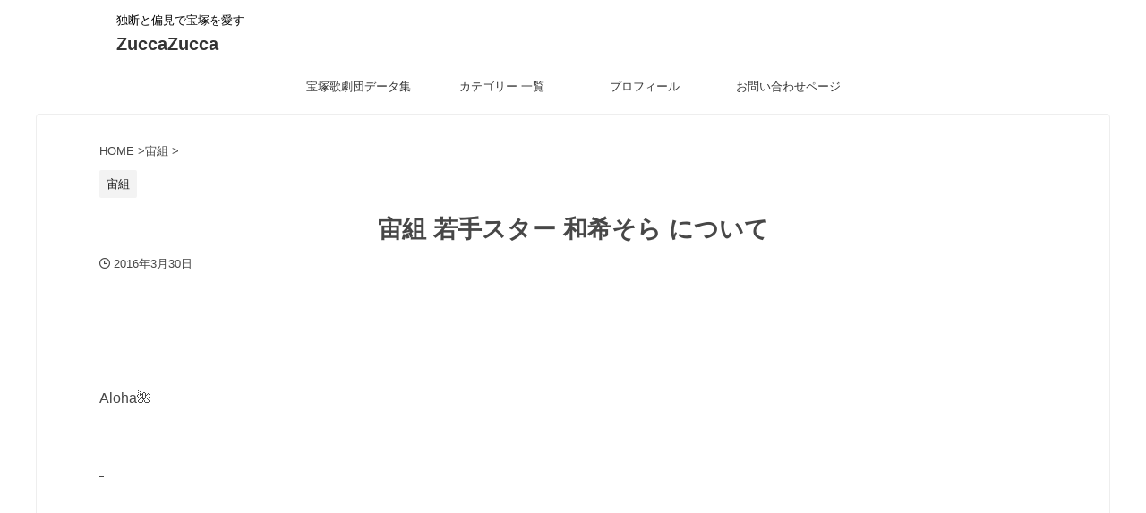

--- FILE ---
content_type: text/css; charset=utf-8
request_url: https://www.zuccazuccamu.com/wp-content/themes/affinger/st-themecss-loader.php?ver=6.8.2
body_size: 23657
content:

/* 基本カラー */
.keycolor {
	color: #edbbcf;
}
.maincolor {
	color: #deeaf7;
}
.subcolor {
	color: #fdf9fb;
}
.textcolor {
	color: #3d3d3d;
}
.accentcolor {
	color: #92949c;
}

.keycolor-bc {
	background: #edbbcf;
}
.maincolor-bc {
	background: #deeaf7;
}
.subcolor-bc {
	background: #fdf9fb;
}
.textcolor-bc {
	background: #3d3d3d;
}
.accentcolor-bc {
	background: #92949c;
}

/*-------------------------------------------
 * デザインパターン
 *-------------------------------------------/


/*-------------------------------------------
旧st-kanri.phpより移動（ここから）
*/



/*--------------------------------
Gutenberg カラーパレット
---------------------------------*/
:root .has-pale-pink-color.is-style-st-heading-custom-attention::before,
:root .has-pale-pink-color.is-style-st-heading-custom-check::before,
:root .has-pale-pink-color {
	color: #f78da7 !important;
}

:root .has-soft-red-color.is-style-st-heading-custom-attention::before,
:root .has-soft-red-color.is-style-st-heading-custom-check::before,
:root .has-soft-red-color {
	color: #e92f3d !important;
}

:root .has-light-grayish-red-color.is-style-st-heading-custom-attention::before,
:root .has-light-grayish-red-color.is-style-st-heading-custom-check::before,
:root .has-light-grayish-red-color {
	color: #fdf0f2 !important;
}

:root .has-vivid-yellow-color.is-style-st-heading-custom-attention::before,
:root .has-vivid-yellow-color.is-style-st-heading-custom-check::before,
:root .has-vivid-yellow-color {
	color: #ffc107 !important;
}

:root .has-very-pale-yellow-color.is-style-st-heading-custom-attention::before,
:root .has-very-pale-yellow-color.is-style-st-heading-custom-check::before,
:root .has-very-pale-yellow-color {
	color: #fffde7 !important;
}

:root .has-light-green-cyan-color.is-style-st-heading-custom-attention::before,
:root .has-light-green-cyan-color.is-style-st-heading-custom-check::before,
:root .has-light-green-cyan-color {
	color: #eefaff !important;
}

:root .has-pale-cyan-blue-color.is-style-st-heading-custom-attention::before,
:root .has-pale-cyan-blue-color.is-style-st-heading-custom-check::before,
:root .has-pale-cyan-blue-color {
	color: #8ed1fc !important;
}

:root .has-pale-cyan-blue-color.is-style-st-heading-custom-attention::before,
:root .has-pale-cyan-blue-color.is-style-st-heading-custom-check::before,
:root .has-pale-cyan-blue-color {
	color: #8ed1fc !important;
}

:root .has-vivid-cyan-blue-color.is-style-st-heading-custom-attention::before,
:root .has-vivid-cyan-blue-color.is-style-st-heading-custom-check::before,
:root .has-vivid-cyan-blue-color {
	color: #0693e3 !important;
}

:root .has-very-light-gray-color.is-style-st-heading-custom-attention::before,
:root .has-very-light-gray-color.is-style-st-heading-custom-check::before,
:root .has-very-light-gray-color {
	color: #fafafa !important;
}

:root .has-very-dark-gray-color.is-style-st-heading-custom-attention::before,
:root .has-very-dark-gray-color.is-style-st-heading-custom-check::before,
:root .has-very-dark-gray-color {
	color: #313131 !important;
}

:root .has-white-color.is-style-st-heading-custom-attention::before,
:root .has-white-color.is-style-st-heading-custom-check::before,
:root .has-white-color {
	color: #ffffff !important;
}

:root .has-pale-pink-background-color {
	background-color: #f78da7 !important;
}

:root .has-soft-red-background-color {
	background-color: #e92f3d !important;
}

:root .has-light-grayish-red-background-color {
	background-color: #fdf0f2 !important;
}

:root .has-vivid-yellow-background-color {
	background-color: #ffc107 !important;
}

:root .has-very-pale-yellow-background-color {
	background-color: #fffde7 !important;
}

:root .has-light-green-cyan-background-color {
	background-color: #eefaff !important;
}

:root .has-pale-cyan-blue-background-color {
	background-color: #8ed1fc !important;
}

:root .has-vivid-cyan-blue-background-color {
	background-color: #0693e3 !important;
}

:root .has-very-light-gray-background-color {
	background-color: #fafafa !important;
}

:root .has-very-dark-gray-background-color {
	background-color: #313131 !important;
}

:root .has-white-background-color {
	background-color: #ffffff !important;
}

:root .has-soft-red-border-color {
	border-color: #e92f3d !important;
}

:root .has-light-grayish-red-border-color {
	border-color: #fdf0f2 !important;
}

:root .has-vivid-yellow-border-color {
	border-color: #ffc107 !important;
}

:root .has-very-pale-yellow-border-color {
	border-color: #fffde7 !important;
}

:root .has-light-green-cyan-border-color {
	border-color: #eefaff !important;
}

:root .has-pale-cyan-blue-border-color {
	border-color: #8ed1fc !important;
}

:root .has-vivid-cyan-blue-border-color {
	border-color: #0693e3 !important;
}

:root .has-very-light-gray-border-color {
	border-color: #fafafa !important;
}

:root .has-very-dark-gray-border-color {
	border-color: #313131 !important;
}

:root .has-white-border-color {
	border-color: #ffffff !important;
}

	/* タブ > タブブロック > ブロックスタイルのデフォルト設定 (デフォルト) */
	
			.st-tabs.is-style-default .st-tabs__tab-list {
			--st--background-color: #ccc;
		}

		.st-tabs.is-style-default .st-tabs__tab-list-item {
			background-color: var(--st--background-color);
		}
	
	
	
	/* タブ > タブブロック > ブロックスタイルのデフォルト設定 (スクエア) */
	
			.st-tabs.is-style-st-square .st-tabs__tab-content {
			margin-top: 5px;
		}
	
			.st-tabs.is-style-st-square .st-tabs__tab-list {
			--st--background-color: #ccc;
		}

		.st-tabs.is-style-st-square .st-tabs__tab-list-item {
			background-color: var(--st--background-color);
		}
	
	
	
	/* タブ > タブブロック > ブロックスタイルのデフォルト設定 (ふきだし) */
	
			.st-tabs.is-style-st-bubble .st-tabs__tab-content {
			margin-top: 10px;
		}
	
			.st-tabs.is-style-st-bubble .st-tabs__tab-list {
			--st--background-color: #ccc;
		}

		.st-tabs.is-style-st-bubble .st-tabs__tab-list-item {
			background-color: var(--st--background-color);
		}

		.st-tabs.is-style-st-bubble .st-tabs__tab[aria-selected="true"]::after {
			border-top-color: var(--st--background-color);
			border-right-color: transparent;
			border-bottom-color: transparent;
			border-left-color: transparent;
		}

		.st-tabs.is-style-st-bubble .has-no-border .st-tabs__tab[aria-selected="true"]::before {
			content: normal;
		}
	
	
	
	/* タブ > タブブロック > ブロックスタイルのデフォルト設定 (タブ) */
	
			.st-tabs.is-style-st-tab .st-tabs__tab-list {
			background-color: var(--st--background-color);
		}

		.st-tabs.is-style-st-tab .st-tabs__tab-list-item {
			background-color: #ccc;
		}
	
	
	
	/* タブ > タブブロック > ブロックスタイルのデフォルト設定 (ボーダー) */
	
	
			.st-tabs.is-style-st-border .st-tabs__tab-list {
			--st--border-color: #ccc;
		}

		.st-tabs.is-style-st-border .st-tabs__tab-list-item {
			border-color: var(--st--border-color);
		}
	
	
	/* タブ > タブブロック > ブロックスタイル: ふきだし */
	.st-tabs.is-style-st-bubble .has-border.has-pale-pink-border-color .st-tabs__tab[aria-selected="true"]::before,
	.st-tabs.is-style-st-bubble .has-pale-pink-background-color .st-tabs__tab[aria-selected="true"]::after {
		border-top-color: #f78da7;
	}

	.st-tabs.is-style-st-bubble .has-border.has-soft-red-border-color .st-tabs__tab[aria-selected="true"]::before,
	.st-tabs.is-style-st-bubble .has-soft-red-background-color .st-tabs__tab[aria-selected="true"]::after {
		border-top-color: #e92f3d;
	}

	.st-tabs.is-style-st-bubble .has-border.has-light-grayish-red-border-color .st-tabs__tab[aria-selected="true"]::before,
	.st-tabs.is-style-st-bubble .has-light-grayish-red-background-color .st-tabs__tab[aria-selected="true"]::after {
		border-top-color: #fdf0f2;
	}

	.st-tabs.is-style-st-bubble .has-border.has-vivid-yellow-border-color .st-tabs__tab[aria-selected="true"]::before,
	.st-tabs.is-style-st-bubble .has-vivid-yellow-background-color .st-tabs__tab[aria-selected="true"]::after {
		border-top-color: #ffc107;
	}

	.st-tabs.is-style-st-bubble .has-border.has-very-pale-yellow-border-color .st-tabs__tab[aria-selected="true"]::before,
	.st-tabs.is-style-st-bubble .has-very-pale-yellow-background-color .st-tabs__tab[aria-selected="true"]::after {
		border-top-color: #fffde7;
	}

	.st-tabs.is-style-st-bubble .has-border.has-light-green-cyan-border-color .st-tabs__tab[aria-selected="true"]::before,
	.st-tabs.is-style-st-bubble .has-light-green-cyan-background-color .st-tabs__tab[aria-selected="true"]::after {
		border-top-color: #eefaff;
	}

	.st-tabs.is-style-st-bubble .has-border.has-pale-cyan-blue-border-color .st-tabs__tab[aria-selected="true"]::before,
	.st-tabs.is-style-st-bubble .has-pale-cyan-blue-background-color .st-tabs__tab[aria-selected="true"]::after {
		border-top-color: #8ed1fc;
	}

	.st-tabs.is-style-st-bubble .has-border.has-vivid-cyan-blue-border-color .st-tabs__tab[aria-selected="true"]::before,
	.st-tabs.is-style-st-bubble .has-vivid-cyan-blue-background-color .st-tabs__tab[aria-selected="true"]::after {
		border-top-color: #0693e3;
	}

	.st-tabs.is-style-st-bubble .has-border.has-very-light-gray-border-color .st-tabs__tab[aria-selected="true"]::before,
	.st-tabs.is-style-st-bubble .has-very-light-gray-background-color .st-tabs__tab[aria-selected="true"]::after {
		border-top-color: #fafafa;
	}

	.st-tabs.is-style-st-bubble .has-border.has-very-dark-gray-border-color .st-tabs__tab[aria-selected="true"]::before,
	.st-tabs.is-style-st-bubble .has-very-dark-gray-background-color .st-tabs__tab[aria-selected="true"]::after {
		border-top-color: #313131;
	}

	.st-tabs.is-style-st-bubble .has-border.has-white-border-color .st-tabs__tab[aria-selected="true"]::before,
	.st-tabs.is-style-st-bubble .has-white-background-color .st-tabs__tab[aria-selected="true"]::after {
		border-top-color: #ffffff;
	}

/** インラインの文字色（カラーパレット） */
.has-inline-color.has-pale-pink-color {
	color: #f78da7;
}

.has-inline-color.has-soft-red-color {
	color: #e92f3d;
}

.has-inline-color.has-light-grayish-red-color {
	color: #fdf0f2;
}

.has-inline-color.has-vivid-yellow-color {
	color: #ffc107;
}

.has-inline-color.has-very-pale-yellow-color {
	color: #fffde7;
}

.has-inline-color.has-light-green-cyan-color {
	color: #eefaff!important;
}

.has-inline-color.has-pale-cyan-blue-color {
	color: #8ed1fc;
}

.has-inline-color.has-vivid-cyan-blue-color {
	color: #0693e3;
}

.has-inline-color.has-very-light-gray-color {
	color: #fafafa;
}

.has-inline-color.has-very-dark-gray-color {
	color: #313131;
}

.has-inline-color.has-white-color {
	color: #ffffff;
}

/** カラーパレット（文字色）選択時のアイコン */
[class^="is-style-st-heading-custom-"]:not(.is-style-st-heading-custom-bubble):not(.is-style-st-heading-custom-step):not(.is-style-st-heading-custom-count).has-pale-pink-color::before {
	color: #f78da7;
}

[class^="is-style-st-heading-custom-"]:not(.is-style-st-heading-custom-bubble):not(.is-style-st-heading-custom-step):not(.is-style-st-heading-custom-count).has-soft-red-color::before {
	color: #e92f3d;
}

[class^="is-style-st-heading-custom-"]:not(.is-style-st-heading-custom-bubble):not(.is-style-st-heading-custom-step):not(.is-style-st-heading-custom-count).has-light-grayish-red-color::before {
	color: #fdf0f2;
}

[class^="is-style-st-heading-custom-"]:not(.is-style-st-heading-custom-bubble):not(.is-style-st-heading-custom-step):not(.is-style-st-heading-custom-count).has-vivid-yellow-color::before {
	color: #ffc107;
}

[class^="is-style-st-heading-custom-"]:not(.is-style-st-heading-custom-bubble):not(.is-style-st-heading-custom-step):not(.is-style-st-heading-custom-count).has-very-pale-yellow-color::before {
	color: #fffde7;
}

[class^="is-style-st-heading-custom-"]:not(.is-style-st-heading-custom-bubble):not(.is-style-st-heading-custom-step):not(.is-style-st-heading-custom-count).has-light-green-cyan-color::before {
	color: #eefaff!important;
}

[class^="is-style-st-heading-custom-"]:not(.is-style-st-heading-custom-bubble):not(.is-style-st-heading-custom-step):not(.is-style-st-heading-custom-count).has-pale-cyan-blue-color::before {
	color: #8ed1fc;
}

[class^="is-style-st-heading-custom-"]:not(.is-style-st-heading-custom-bubble):not(.is-style-st-heading-custom-step):not(.is-style-st-heading-custom-count).has-vivid-cyan-blue-color::before {
	color: #0693e3;
}

[class^="is-style-st-heading-custom-"]:not(.is-style-st-heading-custom-bubble):not(.is-style-st-heading-custom-step):not(.is-style-st-heading-custom-count).has-very-light-gray-color::before {
	color: #fafafa;
}

[class^="is-style-st-heading-custom-"]:not(.is-style-st-heading-custom-bubble):not(.is-style-st-heading-custom-step):not(.is-style-st-heading-custom-count).has-very-dark-gray-color::before {
	color: #313131;
}

[class^="is-style-st-heading-custom-"]:not(.is-style-st-heading-custom-bubble):not(.is-style-st-heading-custom-step):not(.is-style-st-heading-custom-count).has-white-color::before {
	color: #ffffff;
}

/* カラーパレット選択時の見出しライン */
.is-style-st-heading-custom-line.has-pale-pink-color::after {
	background-color: #f78da7;
}

.is-style-st-heading-custom-line.has-soft-red-color::after {
	background-color: #e92f3d;
}

.is-style-st-heading-custom-line.has-light-grayish-red-color::after {
	background-color: #fdf0f2;
}

.is-style-st-heading-custom-line.has-vivid-yellow-color::after {
	background-color: #ffc107;
}

.is-style-st-heading-custom-line.has-very-pale-yellow-color::after {
	background-color: #fffde7;
}

.is-style-st-heading-custom-line.has-light-green-cyan-color::after {
	background-color: #eefaff!important;
}

.is-style-st-heading-custom-line.has-pale-cyan-blue-color::after {
	background-color: #8ed1fc;
}

.is-style-st-heading-custom-line.has-vivid-cyan-blue-color::after {
	background-color: #0693e3;
}

.is-style-st-heading-custom-line.has-very-light-gray-color::after {
	background-color: #fafafa;
}

.is-style-st-heading-custom-line.has-very-dark-gray-color::after {
	background-color: #313131;
}

.is-style-st-heading-custom-line.has-white-color::after {
	background-color: #ffffff;
}

/* カラーパレット（背景色）選択時のふきだし */
.is-style-st-paragraph-kaiwa.has-pale-pink-background-color::after,
.is-style-st-paragraph-kaiwa-b.has-pale-pink-background-color::after {
	border-right-color: #f78da7;
}
/* 見出しふきだし */
.is-style-st-heading-custom-bubble.has-pale-pink-background-color::after {
	border-top-color: #f78da7;
}
/* カウント */
.is-style-st-heading-custom-count.has-pale-pink-background-color::before {
	color: #f78da7;
}

.is-style-st-paragraph-kaiwa.has-soft-red-background-color::after,
.is-style-st-paragraph-kaiwa-b.has-soft-red-background-color::after {
	border-right-color: #e92f3d;
}
/* 見出しふきだし */
.is-style-st-heading-custom-bubble.has-soft-red-background-color::after {
	border-top-color: #e92f3d;
}
/* カウント */
.is-style-st-heading-custom-count.has-soft-red-background-color::before {
	color: #e92f3d;
}

.is-style-st-paragraph-kaiwa.has-light-grayish-red-background-color::after,
.is-style-st-paragraph-kaiwa-b.has-light-grayish-red-background-color::after {
	border-right-color: #fdf0f2;
}
/* 見出しふきだし */
.is-style-st-heading-custom-bubble.has-light-grayish-red-background-color::after {
	border-top-color: #fdf0f2;
}
/* カウント */
.is-style-st-heading-custom-count.has-light-grayish-red-background-color::before {
	color: #fdf0f2;
}

.is-style-st-paragraph-kaiwa.has-vivid-yellow-background-color::after,
.is-style-st-paragraph-kaiwa-b.has-vivid-yellow-background-color::after {
	border-right-color: #ffc107;
}
/* 見出しふきだし */
.is-style-st-heading-custom-bubble.has-vivid-yellow-background-color::after {
	border-top-color: #ffc107;
}
/* カウント */
.is-style-st-heading-custom-count.has-vivid-yellow-background-color::before {
	color: #ffc107;
}

.is-style-st-paragraph-kaiwa.has-very-pale-yellow-background-color::after,
.is-style-st-paragraph-kaiwa-b.has-very-pale-yellow-background-color::after {
	border-right-color: #fffde7;
}
/* 見出しふきだし */
.is-style-st-heading-custom-bubble.has-very-pale-yellow-background-color::after {
	border-top-color: #fffde7;
}
/* カウント */
.is-style-st-heading-custom-count.has-very-pale-yellow-background-color::before {
	color: #fffde7;
}

.is-style-st-paragraph-kaiwa.has-light-green-cyan-background-color::after,
.is-style-st-paragraph-kaiwa-b.has-light-green-cyan-background-color::after {
	border-right-color: #eefaff!important;
}
/* 見出しふきだし */
.is-style-st-heading-custom-bubble.has-light-green-cyan-background-color::after {
	border-top-color: #eefaff!important;
}
/* カウント */
.is-style-st-heading-custom-count.has-light-green-cyan-background-color::before {
	color: #eefaff!important;
}

.is-style-st-paragraph-kaiwa.has-pale-cyan-blue-background-color::after,
.is-style-st-paragraph-kaiwa-b.has-pale-cyan-blue-background-color::after {
	border-right-color: #8ed1fc;
}
/* 見出しふきだし */
.is-style-st-heading-custom-bubble.has-pale-cyan-blue-background-color::after {
	border-top-color: #8ed1fc;
}
/* カウント */
.is-style-st-heading-custom-count.has-pale-cyan-blue-background-color::before {
	color: #8ed1fc;
}

.is-style-st-paragraph-kaiwa.has-vivid-cyan-blue-background-color::after,
.is-style-st-paragraph-kaiwa-b.has-vivid-cyan-blue-background-color::after {
	border-right-color: #0693e3;
}
/* 見出しふきだし */
.is-style-st-heading-custom-bubble.has-vivid-cyan-blue-background-color::after {
	border-top-color: #0693e3;
}
/* カウント */
.is-style-st-heading-custom-count.has-vivid-cyan-blue-background-color::before {
	color: #0693e3;
}

.is-style-st-paragraph-kaiwa.has-very-light-gray-background-color::after,
.is-style-st-paragraph-kaiwa-b.has-very-light-gray-background-color::after {
	border-right-color: #fafafa;
}
/* 見出しふきだし */
.is-style-st-heading-custom-bubble.has-very-light-gray-background-color::after {
	border-top-color: #fafafa;
}
/* カウント */
.is-style-st-heading-custom-count.has-very-light-gray-background-color::before {
	color: #fafafa;
}

.is-style-st-paragraph-kaiwa.has-very-dark-gray-background-color::after,
.is-style-st-paragraph-kaiwa-b.has-very-dark-gray-background-color::after {
	border-right-color: #fafafa;
}
/* 見出しふきだし */
.is-style-st-heading-custom-bubble.has-very-dark-gray-background-color::after {
	border-top-color: #313131;
}
/* カウント */
.is-style-st-heading-custom-count.has-very-dark-gray-background-color::before {
	color: #313131;
}

.is-style-st-paragraph-kaiwa.has-white-background-color::after,
.is-style-st-paragraph-kaiwa-b.has-white-background-color::after {
	border-right-color: #313131;
}
/* 見出しふきだし */
.is-style-st-heading-custom-bubble.has-white-background-color::after {
	border-top-color: #ffffff;
}
/* カウント */
.is-style-st-heading-custom-count.has-white-background-color::before {
	color: #ffffff;
}

/* カラーパレット（背景色）選択時の会話ふきだし背景色 */
.is-style-st-paragraph-kaiwa.has-pale-pink-background-color .st-paragraph-kaiwa-text,
.is-style-st-paragraph-kaiwa-b.has-pale-pink-background-color .st-paragraph-kaiwa-text {
	background-color: #f78da7;
}
.is-style-st-paragraph-kaiwa.has-soft-red-background-color .st-paragraph-kaiwa-text,
.is-style-st-paragraph-kaiwa-b.has-soft-red-background-color .st-paragraph-kaiwa-text {
	background-color: #e92f3d;
}
.is-style-st-paragraph-kaiwa.has-light-grayish-red-background-color .st-paragraph-kaiwa-text,
.is-style-st-paragraph-kaiwa-b.has-light-grayish-red-background-color .st-paragraph-kaiwa-text {
	background-color: #fdf0f2;
}
.is-style-st-paragraph-kaiwa.has-vivid-yellow-background-color .st-paragraph-kaiwa-text,
.is-style-st-paragraph-kaiwa-b.has-vivid-yellow-background-color .st-paragraph-kaiwa-text {
	background-color: #ffc107;
}
.is-style-st-paragraph-kaiwa.has-very-pale-yellow-background-color .st-paragraph-kaiwa-text,
.is-style-st-paragraph-kaiwa-b.has-very-pale-yellow-background-color .st-paragraph-kaiwa-text {
	background-color: #fffde7;
}
.is-style-st-paragraph-kaiwa.has-light-green-cyan-background-color .st-paragraph-kaiwa-text,
.is-style-st-paragraph-kaiwa-b.has-light-green-cyan-background-color .st-paragraph-kaiwa-text {
	background-color: #eefaff!important;
}
.is-style-st-paragraph-kaiwa.has-pale-cyan-blue-background-color .st-paragraph-kaiwa-text,
.is-style-st-paragraph-kaiwa-b.has-pale-cyan-blue-background-color .st-paragraph-kaiwa-text {
	background-color: #8ed1fc;
}
.is-style-st-paragraph-kaiwa.has-vivid-cyan-blue-background-color .st-paragraph-kaiwa-text,
.is-style-st-paragraph-kaiwa-b.has-vivid-cyan-blue-background-color .st-paragraph-kaiwa-text {
	background-color: #0693e3;
}
.is-style-st-paragraph-kaiwa.has-very-light-gray-background-color .st-paragraph-kaiwa-text,
.is-style-st-paragraph-kaiwa-b.has-very-light-gray-background-color .st-paragraph-kaiwa-text {
	background-color: #fafafa;
}
.is-style-st-paragraph-kaiwa.has-very-dark-gray-background-color .st-paragraph-kaiwa-text,
.is-style-st-paragraph-kaiwa-b.has-very-dark-gray-background-color .st-paragraph-kaiwa-text {
	background-color: #313131;
}
.is-style-st-paragraph-kaiwa.has-white-background-color .st-paragraph-kaiwa-text,
.is-style-st-paragraph-kaiwa-b.has-white-background-color .st-paragraph-kaiwa-text {
	background-color: #ffffff;
}

/* カラーパレット（背景色）選択時の会話吹き出し周りの背景色を無しに */
.is-style-st-paragraph-kaiwa.has-pale-pink-background-color,
.is-style-st-paragraph-kaiwa-b.has-pale-pink-background-color {
	background-color: transparent!important;
}
.is-style-st-paragraph-kaiwa.has-soft-red-background-color,
.is-style-st-paragraph-kaiwa-b.has-soft-red-background-color {
	background-color: transparent!important;
}
.is-style-st-paragraph-kaiwa.has-light-grayish-red-background-color,
.is-style-st-paragraph-kaiwa-b.has-light-grayish-red-background-color {
	background-color: transparent!important;
}
.is-style-st-paragraph-kaiwa.has-vivid-yellow-background-color,
.is-style-st-paragraph-kaiwa-b.has-vivid-yellow-background-color {
	background-color: transparent!important;
}
.is-style-st-paragraph-kaiwa.has-very-pale-yellow-background-color,
.is-style-st-paragraph-kaiwa-b.has-very-pale-yellow-background-color {
	background-color: transparent!important;
}
.is-style-st-paragraph-kaiwa.has-light-green-cyan-background-color,
.is-style-st-paragraph-kaiwa-b.has-light-green-cyan-background-color {
	background-color: transparent!important;
}
.is-style-st-paragraph-kaiwa.has-pale-cyan-blue-background-color,
.is-style-st-paragraph-kaiwa-b.has-pale-cyan-blue-background-color {
	background-color: transparent!important;
}
.is-style-st-paragraph-kaiwa.has-vivid-cyan-blue-background-color,
.is-style-st-paragraph-kaiwa-b.has-vivid-cyan-blue-background-color {
	background-color: transparent!important;
}
.is-style-st-paragraph-kaiwa.has-very-light-gray-background-color,
.is-style-st-paragraph-kaiwa-b.has-very-light-gray-background-color {
	background-color: transparent!important;
}
.is-style-st-paragraph-kaiwa.has-very-dark-gray-background-color,
.is-style-st-paragraph-kaiwa-b.has-very-dark-gray-background-color {
	background-color: transparent!important;
}
.is-style-st-paragraph-kaiwa.has-white-background-color,
.is-style-st-paragraph-kaiwa-b.has-white-background-color {
	background-color: transparent!important;
}

/** カラーパレット（文字色）選択時のアイコン */
[class*="is-style-st-paragraph-"].has-pale-pink-color::before {
	color: #f78da7;
	border-right-color: #f78da7 !important;
}

[class*="is-style-st-paragraph-"].has-soft-red-color::before {
	color: #e92f3d;
	border-right-color: #e92f3d !important;
}

[class*="is-style-st-paragraph-"].has-light-grayish-red-color::before {
	color: #fdf0f2;
	border-right-color: #fdf0f2 !important;
}

[class*="is-style-st-paragraph-"].has-vivid-yellow-color::before {
	color: #ffc107;
	border-right-color: #ffc107 !important;
}

[class*="is-style-st-paragraph-"].has-very-pale-yellow-color::before {
	color: #fffde7;
	border-right-color: #fffde7 !important;
}

[class*="is-style-st-paragraph-"].has-light-green-cyan-color::before {
	color: #eefaff !important;
	border-right-color: #eefaff !important;
}

[class*="is-style-st-paragraph-"].has-pale-cyan-blue-color::before {
	color: #8ed1fc;
	border-right-color: #8ed1fc !important;
}

[class*="is-style-st-paragraph-"].has-vivid-cyan-blue-color::before {
	color: #0693e3;
	border-right-color: #0693e3 !important;
}

[class*="is-style-st-paragraph-"].has-very-light-gray-color::before {
	color: #fafafa;
	border-right-color: #fafafa !important;
}

[class*="is-style-st-paragraph-"].has-very-dark-gray-color::before {
	color: #313131;
	border-right-color: #313131 !important;
}

[class*="is-style-st-paragraph-"].has-white-color::before {
	color: #ffffff;
	border-right-color: #ffffff !important;
}

/** カラーパレット選択時のbox-shadow */
.is-style-st-paragraph-dotline.has-pale-pink-background-color {
	box-shadow: 0px 0px 0px 7px #f78da7;
}

.is-style-st-paragraph-dotline.has-soft-red-background-color {
	box-shadow: 0px 0px 0px 7px #e92f3d;
}

.is-style-st-paragraph-dotline.has-light-grayish-red-background-color {
	box-shadow: 0px 0px 0px 7px #fdf0f2;
}

.is-style-st-paragraph-dotline.has-vivid-yellow-background-color {
	box-shadow: 0px 0px 0px 7px #ffc107;
}

.is-style-st-paragraph-dotline.has-very-pale-yellow-background-color {
	box-shadow: 0px 0px 0px 7px #fffde7;
}

.is-style-st-paragraph-dotline.has-light-green-cyan-background-color {
	box-shadow: 0px 0px 0px 7px #eefaff!important;
}

.is-style-st-paragraph-dotline.has-pale-cyan-blue-background-color {
	box-shadow: 0px 0px 0px 7px #8ed1fc;
}

.is-style-st-paragraph-dotline.has-vivid-cyan-blue-background-color {
	box-shadow: 0px 0px 0px 7px #0693e3;
}

.is-style-st-paragraph-dotline.has-very-light-gray-background-color {
	box-shadow: 0px 0px 0px 7px #fafafa;
}

.is-style-st-paragraph-dotline.has-very-dark-gray-background-color {
	box-shadow: 0px 0px 0px 7px #313131;
}

.is-style-st-paragraph-dotline.has-white-background-color {
	box-shadow: 0px 0px 0px 7px #ffffff;
}


/* カラーパレット選択時の吹き出し */
.is-style-st-paragraph-bubble.has-pale-pink-background-color::after {
	border-top-color: #f78da7;
}

.is-style-st-paragraph-bubble.has-soft-red-background-color::after {
	border-top-color: #e92f3d;
}

.is-style-st-paragraph-bubble.has-light-grayish-red-background-color::after {
	border-top-color: #fdf0f2;
}

.is-style-st-paragraph-bubble.has-vivid-yellow-background-color::after {
	border-top-color: #ffc107;
}

.is-style-st-paragraph-bubble.has-very-pale-yellow-background-color::after {
	border-top-color: #fffde7;
}

.is-style-st-paragraph-bubble.has-light-green-cyan-background-color::after {
	border-top-color: #eefaff!important;
}

.is-style-st-paragraph-bubble.has-pale-cyan-blue-background-color::after {
	border-top-color: #8ed1fc;
}

.is-style-st-paragraph-bubble.has-vivid-cyan-blue-background-color::after {
	border-top-color: #0693e3;
}

.is-style-st-paragraph-bubble.has-very-light-gray-background-color::after {
	border-top-color: #fafafa;
}

.is-style-st-paragraph-bubble.has-very-dark-gray-background-color::after {
	border-top-color: #313131;
}

.is-style-st-paragraph-bubble.has-white-background-color::after {
	border-top-color: #ffffff;
}

	/* グループブロックのスタイル */
	/* かぎ括弧 */	
	.is-style-st-group-corner-brackets::before {
		border-left: solid 1px #deeaf7;
		border-top: solid 1px #deeaf7;
	}

	.is-style-st-group-corner-brackets::after {
		border-right: solid 1px #deeaf7;
		border-bottom: solid 1px #deeaf7;
	}

	/* ライン（左） */
	.is-style-st-group-left-line {
		border-left: 1px #deeaf7 solid;
	}

	/* ライン（両側） */
	.is-style-st-group-both-line {
		border-left: 1px #deeaf7 solid;
		border-right: 1px #deeaf7 solid;
	}

	/* 角括弧 */
	.is-style-st-group-square-brackets::before {
		border-left: solid 1px #deeaf7;
		border-top: solid 1px #deeaf7;
		border-bottom: solid 1px #deeaf7;
	}

	.is-style-st-group-square-brackets::after {
		border-right: solid 1px #deeaf7;
		border-top: solid 1px #deeaf7;
		border-bottom: solid 1px #deeaf7;
	}

/* オリジナルパレット */
	.has-original-color-a-color.is-style-st-heading-custom-attention::before,
	.has-original-color-a-color.is-style-st-heading-custom-check::before,
	.has-original-color-a-color {
		color: #ff543a !important;
	}
	.has-original-color-a-background-color {
		background-color: #ff543a !important;
	}
	.has-original-color-a-border-color {
		border-color: #ff543a !important;
	}
	[class*="is-style-st-paragraph-"].has-original-color-a-color::before {
		color: #ff543a;
		border-right-color: #ff543a!important;
	}
	/* 簡易会話ふきだし */
	.is-style-st-paragraph-kaiwa.has-original-color-a-background-color .st-paragraph-kaiwa-text,
	.is-style-st-paragraph-kaiwa-b.has-original-color-a-background-color .st-paragraph-kaiwa-text {
		background-color: #ff543a;
	}
	.is-style-st-paragraph-kaiwa.has-original-color-a-background-color::after,
	.is-style-st-paragraph-kaiwa-b.has-original-color-a-background-color::after {
		border-right-color: #ff543a;
	}
	.is-style-st-paragraph-kaiwa.has-original-color-a-background-color,
	.is-style-st-paragraph-kaiwa-b.has-original-color-a-background-color {
		background-color: transparent!important;
	}
	/* 見出しアイコン */
	[class^="is-style-st-heading-custom-"]:not(.is-style-st-heading-custom-bubble):not(.is-style-st-heading-custom-step):not(.is-style-st-heading-custom-count).has-original-color-a-color::before {
		color: #ff543a;
	}
	/* 見出しふきだし */
	.is-style-st-heading-custom-bubble.has-original-color-a-background-color::after {
		border-top-color: #ff543a;
	}
	/* 見出しライン */
	.is-style-st-heading-custom-line.has-original-color-a-color::after {
		background-color: #ff543a;
	}
	/* カウント */
	.is-style-st-heading-custom-count.has-original-color-a-color {
		color: #ff543a;
	}
	.is-style-st-heading-custom-count.has-original-color-a-background-color::before {
		color: #ff543a;
	}

	/* 質問と答え */
	.is-style-st-heading-custom-question.has-original-color-a-color::before,
	.is-style-st-heading-custom-answer.has-original-color-a-color::before {
		color: #ff543a;
	}
	.is-style-st-heading-custom-question.has-original-color-a-background-color::before,
	.is-style-st-heading-custom-answer.has-original-color-a-background-color::before {
		background-color: #ff543a;
	}
	/* ランキング */
	.is-style-st-heading-custom-ranking.has-original-color-a-background-color::before {
		background-color: #ff543a;
		color: #fff!important;
	}
	/* グループ ライン */
	.is-style-st-group-line-bold.has-original-color-a-color,
	.is-style-st-group-line.has-original-color-a-color {
		border-left-color: #ff543a;
		color: inherit;
	}
	/* グループ かぎ括弧, 角括弧 */
	.is-style-st-group-corner-brackets.has-original-color-a-color::before,
	.is-style-st-group-corner-brackets.has-original-color-a-color::after,
	.is-style-st-group-square-brackets.has-original-color-a-color::before,
	.is-style-st-group-square-brackets.has-original-color-a-color::after {
		border-color: #ff543a;
	}
	/* タブ > タブブロック > ブロックスタイル: ふきだし */
	.st-tabs.is-style-st-bubble .has-border.has-original-color-a-border-color .st-tabs__tab[aria-selected="true"]::before,
	.st-tabs.is-style-st-bubble .has-original-color-a-background-color .st-tabs__tab[aria-selected="true"]::after {
		border-top-color: #ff543a;
	}

	.has-original-color-b-color.is-style-st-heading-custom-attention::before,
	.has-original-color-b-color.is-style-st-heading-custom-check::before,
	.has-original-color-b-color {
		color: #29c2f4 !important;
	}
	.has-original-color-b-background-color {
		background-color: #29c2f4 !important;
	}
	.has-original-color-b-border-color {
		border-color: #29c2f4 !important;
	}
	[class*="is-style-st-paragraph-"].has-original-color-b-color::before {
		color: #29c2f4;
		border-right-color: #29c2f4!important;
	}
	/* 簡易会話ふきだし */
	.is-style-st-paragraph-kaiwa.has-original-color-b-background-color .st-paragraph-kaiwa-text,
	.is-style-st-paragraph-kaiwa-b.has-original-color-b-background-color .st-paragraph-kaiwa-text {
		background-color: #29c2f4;
	}
	.is-style-st-paragraph-kaiwa.has-original-color-b-background-color::after,
	.is-style-st-paragraph-kaiwa-b.has-original-color-b-background-color::after {
		border-right-color: #29c2f4;
	}
	.is-style-st-paragraph-kaiwa.has-original-color-b-background-color,
	.is-style-st-paragraph-kaiwa-b.has-original-color-b-background-color {
		background-color: transparent!important;
	}
	/* 見出しアイコン */
	[class^="is-style-st-heading-custom-"]:not(.is-style-st-heading-custom-bubble):not(.is-style-st-heading-custom-step):not(.is-style-st-heading-custom-count).has-original-color-b-color::before {
		color: #29c2f4;
	}
	/* 見出しふきだし */
	.is-style-st-heading-custom-bubble.has-original-color-b-background-color::after {
		border-top-color: #29c2f4;
	}
	/* 見出しライン */
	.is-style-st-heading-custom-line.has-original-color-b-color::after {
		background-color: #29c2f4;
	}
	/* カウント */
	.is-style-st-heading-custom-count.has-original-color-b-color {
		color: #29c2f4;
	}
	.is-style-st-heading-custom-count.has-original-color-b-background-color::before {
		color: #29c2f4;
	}

	/* 質問と答え */
	.is-style-st-heading-custom-question.has-original-color-b-color::before,
	.is-style-st-heading-custom-answer.has-original-color-b-color::before {
		color: #29c2f4;
	}
	.is-style-st-heading-custom-question.has-original-color-b-background-color::before,
	.is-style-st-heading-custom-answer.has-original-color-b-background-color::before {
		background-color: #29c2f4;
	}
	/* ランキング */
	.is-style-st-heading-custom-ranking.has-original-color-b-background-color::before {
		background-color: #29c2f4;
		color: #fff!important;
	}
	/* グループ ライン */
	.is-style-st-group-line-bold.has-original-color-b-color,
	.is-style-st-group-line.has-original-color-b-color {
		border-left-color: #29c2f4;
		color: inherit;
	}
	/* グループ かぎ括弧, 角括弧 */
	.is-style-st-group-corner-brackets.has-original-color-b-color::before,
	.is-style-st-group-corner-brackets.has-original-color-b-color::after,
	.is-style-st-group-square-brackets.has-original-color-b-color::before,
	.is-style-st-group-square-brackets.has-original-color-b-color::after {
		border-color: #29c2f4;
	}
	/* グループ かぎ括弧, 角括弧 */
	:root .is-style-st-group-corner-brackets,
	:root .is-style-st-group-square-brackets {
		color: inherit!important;
	}
	.is-style-st-group-corner-brackets.has-original-color-b-color::before,
	.is-style-st-group-corner-brackets.has-original-color-b-color::after,
	.is-style-st-group-square-brackets.has-original-color-b-color::before,
	.is-style-st-group-square-brackets.has-original-color-b-color::after {
		border-color: #29c2f4;
	}
	/* タブ > タブブロック > ブロックスタイル: ふきだし */
	.st-tabs.is-style-st-bubble .has-border.has-original-color-b-border-color .st-tabs__tab[aria-selected="true"]::before,
	.st-tabs.is-style-st-bubble .has-original-color-b-background-color .st-tabs__tab[aria-selected="true"]::after {
		border-top-color: #29c2f4;
	}

	.has-original-color-c-color.is-style-st-heading-custom-attention::before,
	.has-original-color-c-color.is-style-st-heading-custom-check::before,
	.has-original-color-c-color {
		color: #ec407a !important;
	}
	.has-original-color-c-background-color {
		background-color: #ec407a !important;
	}
	.has-original-color-c-border-color {
		border-color: #ec407a !important;
	}
	[class*="is-style-st-paragraph-"].has-original-color-c-color::before {
		color: #ec407a;
		border-right-color: #ec407a!important;
	}
	/* 簡易会話ふきだし */
	.is-style-st-paragraph-kaiwa.has-original-color-c-background-color .st-paragraph-kaiwa-text,
	.is-style-st-paragraph-kaiwa-b.has-original-color-c-background-color .st-paragraph-kaiwa-text {
		background-color: #ec407a;
	}
	.is-style-st-paragraph-kaiwa.has-original-color-c-background-color::after,
	.is-style-st-paragraph-kaiwa-b.has-original-color-c-background-color::after {
		border-right-color: #ec407a;
	}
	.is-style-st-paragraph-kaiwa.has-original-color-c-background-color,
	.is-style-st-paragraph-kaiwa-b.has-original-color-c-background-color {
		background-color: transparent!important;
	}
	/* 見出しアイコン */
	[class^="is-style-st-heading-custom-"]:not(.is-style-st-heading-custom-bubble):not(.is-style-st-heading-custom-step):not(.is-style-st-heading-custom-count).has-original-color-c-color::before {
		color: #ec407a;
	}
	/* 見出しふきだし */
	.is-style-st-heading-custom-bubble.has-original-color-c-background-color::after {
		border-top-color: #ec407a;
	}
	/* 見出しライン */
	.is-style-st-heading-custom-line.has-original-color-c-color::after {
		background-color: #ec407a;
	}
	/* カウント */
	.is-style-st-heading-custom-count.has-original-color-c-color {
		color: #ec407a;
	}
	.is-style-st-heading-custom-count.has-original-color-c-background-color::before {
		color: #ec407a;
	}

	/* 質問と答え */
	.is-style-st-heading-custom-question.has-original-color-c-color::before,
	.is-style-st-heading-custom-answer.has-original-color-c-color::before {
		color: #ec407a;
	}
	.is-style-st-heading-custom-question.has-original-color-c-background-color::before,
	.is-style-st-heading-custom-answer.has-original-color-c-background-color::before {
		background-color: #ec407a;
	}
	/* ランキング */
	.is-style-st-heading-custom-ranking.has-original-color-c-background-color::before {
		background-color: #ec407a;
		color: #fff!important;
	}
	/* グループ ライン */
	.is-style-st-group-line-bold.has-original-color-c-color,
	.is-style-st-group-line.has-original-color-c-color {
		border-left-color: #ec407a;
		color: inherit;
	}
	/* グループ かぎ括弧, 角括弧 */
	.is-style-st-group-corner-brackets.has-original-color-c-color::before,
	.is-style-st-group-corner-brackets.has-original-color-c-color::after,
	.is-style-st-group-square-brackets.has-original-color-c-color::before,
	.is-style-st-group-square-brackets.has-original-color-c-color::after {
		border-color: #ec407a;
	}
	.st-tabs.is-style-st-bubble .has-border.has-original-color-c-border-color .st-tabs__tab[aria-selected="true"]::before,
	.st-tabs.is-style-st-bubble .has-original-color-c-background-color .st-tabs__tab[aria-selected="true"]::after {
		border-top-color: #ec407a;
	}

	.has-original-color-d-color.is-style-st-heading-custom-attention::before,
	.has-original-color-d-color.is-style-st-heading-custom-check::before,
	.has-original-color-d-color {
		color: #36ed5e !important;
	}
	.has-original-color-d-background-color {
		background-color: #36ed5e !important;
	}
	.has-original-color-d-border-color {
		border-color: #36ed5e !important;
	}
	[class*="is-style-st-paragraph-"].has-original-color-d-color::before {
		color: #36ed5e;
		border-right-color: #36ed5e!important;
	}
	/* 簡易会話ふきだし */
	.is-style-st-paragraph-kaiwa.has-original-color-d-background-color .st-paragraph-kaiwa-text,
	.is-style-st-paragraph-kaiwa-b.has-original-color-d-background-color .st-paragraph-kaiwa-text {
		background-color: #36ed5e;
	}
	.is-style-st-paragraph-kaiwa.has-original-color-d-background-color::after,
	.is-style-st-paragraph-kaiwa-b.has-original-color-d-background-color::after {
		border-right-color: #36ed5e;
	}
	.is-style-st-paragraph-kaiwa.has-original-color-d-background-color,
	.is-style-st-paragraph-kaiwa-b.has-original-color-d-background-color {
		background-color: transparent!important;
	}
	/* 見出しアイコン */
	[class^="is-style-st-heading-custom-"]:not(.is-style-st-heading-custom-bubble):not(.is-style-st-heading-custom-step):not(.is-style-st-heading-custom-count).has-original-color-d-color::before {
		color: #36ed5e;
	}
	/* 見出しふきだし */
	.is-style-st-heading-custom-bubble.has-original-color-d-background-color::after {
		border-top-color: #36ed5e;
	}
	/* 見出しライン */
	.is-style-st-heading-custom-line.has-original-color-d-color::after {
		background-color: #36ed5e;
	}
	/* カウント */
	.is-style-st-heading-custom-count.has-original-color-d-color {
		color: #36ed5e;
	}
	.is-style-st-heading-custom-count.has-original-color-d-background-color::before {
		color: #36ed5e;
	}

	/* 質問と答え */
	.is-style-st-heading-custom-question.has-original-color-d-color::before,
	.is-style-st-heading-custom-answer.has-original-color-d-color::before {
		color: #36ed5e;
	}
	.is-style-st-heading-custom-question.has-original-color-d-background-color::before,
	.is-style-st-heading-custom-answer.has-original-color-d-background-color::before {
		background-color: #36ed5e;
	}
	/* ランキング */
	.is-style-st-heading-custom-ranking.has-original-color-d-background-color::before {
		background-color: #36ed5e;
		color: #fff!important;
	}
	/* グループ ライン */
	.is-style-st-group-line-bold.has-original-color-d-color,
	.is-style-st-group-line.has-original-color-d-color {
		border-left-color: #36ed5e;
		color: inherit;
	}
	/* グループ かぎ括弧, 角括弧 */
	.is-style-st-group-corner-brackets.has-original-color-d-color::before,
	.is-style-st-group-corner-brackets.has-original-color-d-color::after,
	.is-style-st-group-square-brackets.has-original-color-d-color::before,
	.is-style-st-group-square-brackets.has-original-color-d-color::after {
		border-color: #36ed5e;
	}
	.st-tabs.is-style-st-bubble .has-border.has-original-color-d-border-color .st-tabs__tab[aria-selected="true"]::before,
	.st-tabs.is-style-st-bubble .has-original-color-d-background-color .st-tabs__tab[aria-selected="true"]::after {
		border-top-color: #36ed5e;
	}

/* カラーパレット選択時の見出し（質問と答え） */
.is-style-st-heading-custom-question.has-pale-pink-background-color::before,
.is-style-st-heading-custom-answer.has-pale-pink-background-color::before {
	background-color: #f78da7;
}

.is-style-st-heading-custom-question.has-soft-red-background-color::before,
.is-style-st-heading-custom-answer.has-soft-red-background-color::before {
	background-color: #e92f3d;
}

.is-style-st-heading-custom-question.has-light-grayish-red-background-color::before,
.is-style-st-heading-custom-answer.has-light-grayish-red-background-color::before {
	background-color: #fdf0f2;
}

.is-style-st-heading-custom-question.has-vivid-yellow-background-color::before,
.is-style-st-heading-custom-answer.has-vivid-yellow-background-color::before {
	background-color: #ffc107;
}

.is-style-st-heading-custom-question.has-very-pale-yellow-background-color::before,
.is-style-st-heading-custom-answer.has-very-pale-yellow-background-color::before {
	background-color: #fffde7;
}

.is-style-st-heading-custom-question.has-light-green-cyan-background-color::before ,
.is-style-st-heading-custom-answer.has-light-green-cyan-background-color::before {
	background-color: #eefaff!important;
}

.is-style-st-heading-custom-question.has-pale-cyan-blue-background-color::before,
.is-style-st-heading-custom-answer.has-pale-cyan-blue-background-color::before {
	background-color: #8ed1fc;
}

.is-style-st-heading-custom-question.has-vivid-cyan-blue-background-color::before,
.is-style-st-heading-custom-answer.has-vivid-cyan-blue-background-color::before {
	background-color: #0693e3;
}

.is-style-st-heading-custom-question.has-very-light-gray-background-color::before,
.is-style-st-heading-custom-answer.has-very-light-gray-background-color::before {
	background-color: #fafafa;
}

.is-style-st-heading-custom-question.has-very-dark-gray-background-color::before,
.is-style-st-heading-custom-answer.has-very-dark-gray-background-color::before {
	background-color: #313131;
}

.is-style-st-heading-custom-question.has-white-background-color::before,
.is-style-st-heading-custom-answer.has-white-background-color::before {
	background-color: #ffffff;
}

/* カラーパレット選択時の見出し（ランキング） */
.is-style-st-heading-custom-ranking.has-pale-pink-background-color::before {
	background-color: #f78da7;
	color: #fff!important;
}

.is-style-st-heading-custom-ranking.has-soft-red-background-color::before {
	background-color: #e92f3d;
	color: #fff!important;
}

.is-style-st-heading-custom-ranking.has-light-grayish-red-background-color::before {
	background-color: #fdf0f2;
	color: #fff!important;
}

.is-style-st-heading-custom-ranking.has-vivid-yellow-background-color::before {
	background-color: #ffc107;
	color: #fff!important;
}

.is-style-st-heading-custom-ranking.has-very-pale-yellow-background-color::before {
	background-color: #fffde7;
	color: #fff!important;
}

.is-style-st-heading-custom-ranking.has-light-green-cyan-background-color::before {
	background-color: #eefaff!important;
	color: #fff!important;
}

.is-style-st-heading-custom-ranking.has-pale-cyan-blue-background-color::before {
	background-color: #8ed1fc;
	color: #fff!important;
}

.is-style-st-heading-custom-ranking.has-vivid-cyan-blue-background-color::before {
	background-color: #0693e3;
	color: #fff!important;
}

.is-style-st-heading-custom-ranking.has-very-light-gray-background-color::before {
	background-color: #fafafa;
	color: #fff!important;
}

.is-style-st-heading-custom-ranking.has-very-dark-gray-background-color::before {
	background-color: #313131;
	color: #fff!important;
}

.is-style-st-heading-custom-ranking.has-white-background-color::before {
	background-color: #ffffff;
	color: #fff!important;
}

/* マイ細マーカー */
.st-mymarker-s {
			background:linear-gradient(transparent 70%,#FFF9C4 0%);
		font-weight:bold;
	}
.st-mymarker-s-b {
			background:linear-gradient(transparent 70%,#ffc4c4 0%);
		font-weight:bold;
	}

/*--------------------------------
ブロックスタイル ボーダー設定
---------------------------------*/
.has-st-border {
	border-color: #EEEEEE;
}

/*--------------------------------
ブロックスタイル 段落
---------------------------------*/
	/* 基本 */
	[class^="is-style-st-paragraph-"],
	[class*=" is-style-st-paragraph-"] {
		border-radius: 5px;
	}

/* カスタム */


/* メモ */


/* リンク */


/* チェック */


/* ポイント */


/* インフォ */


/* 初心者 */


/* 注意 */


/* マル */


/* バツ */


/* Like */


/* Bad */


/* Code */


/* 簡易会話ふきだし */
.is-style-st-paragraph-kaiwa.has-st-border:not(.is-style-st-group-left-line):not(.is-style-st-group-both-line),
.is-style-st-paragraph-kaiwa-b.has-st-border {
	border: none;
	border-radius: 0;
}

.is-style-st-paragraph-kaiwa.has-st-border .st-paragraph-kaiwa-text,
.is-style-st-paragraph-kaiwa-b.has-st-border .st-paragraph-kaiwa-text{
	border-color: #EEEEEE;
}

	.is-style-st-paragraph-kaiwa.has-st-border::after,
	.is-style-st-paragraph-kaiwa-b.has-st-border::after {
		border-right-color: #EEEEEE!important;
	}

.is-style-st-paragraph-kaiwa::before {
	background-image: url(https://www.zuccazuccamu.com/wp-content/uploads/2019/10/小見出しを追加-1.jpg);
}

.is-style-st-paragraph-kaiwa-b::before {
	background-image: url(https://www.zuccazuccamu.com/wp-content/themes/affinger/images/no-img.png);
}

/* 簡易ボタン */


	/* 囲みドット
	 * ふきだし
	 */
	.is-style-st-paragraph-dotline,
	.is-style-st-paragraph-dotline::before
	.is-style-st-paragraph-bubble {
		border-radius: 5px;
	}

/* カラーパレット選択時の囲みドット */
	.is-style-st-paragraph-dotline.has-original-color-a-background-color {
		box-shadow: 0px 0px 0px 7px #ff543a;
	}

	.is-style-st-paragraph-dotline.has-original-color-b-background-color {
		box-shadow: 0px 0px 0px 7px #29c2f4;
	}

	.is-style-st-paragraph-dotline.has-original-color-c-background-color {
		box-shadow: 0px 0px 0px 7px #ec407a;
	}

	.is-style-st-paragraph-dotline.has-original-color-d-background-color {
		box-shadow: 0px 0px 0px 7px #36ed5e;
	}

/* カラーパレット選択時の吹き出し */
	.is-style-st-paragraph-bubble.has-original-color-a-background-color::after {
		border-top-color: #ff543a;
	}

	.is-style-st-paragraph-bubble.has-original-color-b-background-color::after {
		border-top-color: #29c2f4;
	}

	.is-style-st-paragraph-bubble.has-original-color-c-background-color::after {
		border-top-color: #ec407a;
	}

	.is-style-st-paragraph-bubble.has-original-color-d-background-color::after {
		border-top-color: #36ed5e;
	}

	.is-style-st-paragraph-bubble.has-st-border::after {
		border-top-color: #EEEEEE;
	}

	/* まるもじ */
	.is-style-st-paragraph-marumozi {
		border-radius: 30px!important;
	}

/*--------------------------------
ブロックスタイル グループ
---------------------------------*/
/* 囲みドット */
.is-style-st-group-dotline,
.is-style-st-group-dotline::before {
	border-radius: 5px;
}

/* ライン */
.is-style-st-group-line.has-pale-pink-color,
.is-style-st-group-line-bold.has-pale-pink-color {
	border-left-color: #f78da7;
	color: inherit;
}

.is-style-st-group-line.has-soft-red-color,
.is-style-st-group-line-bold.has-soft-red-color {
	border-left-color: #e92f3d;
	color: inherit;
}

.is-style-st-group-line.has-light-grayish-red-color,
.is-style-st-group-line-bold.has-light-grayish-red-color {
	border-left-color: #fdf0f2;
	color: inherit;
}

.is-style-st-group-line.has-vivid-yellow-color,
.is-style-st-group-line-bold.has-vivid-yellow-color {
	border-left-color: #ffc107;
	color: inherit;
}

.is-style-st-group-line.has-very-pale-yellow-color,
.is-style-st-group-line-bold.has-very-pale-yellow-color {
	border-left-color: #fffde7;
	color: inherit;
}

.is-style-st-group-line.has-light-green-cyan-color,
.is-style-st-group-line-bold.has-light-green-cyan-color {
	border-left-color: #eefaff!important;
	color: inherit;
}

.is-style-st-group-line.has-pale-cyan-blue-color,
.is-style-st-group-line-bold.has-pale-cyan-blue-color {
	border-left-color: #8ed1fc;
	color: inherit;
}

.is-style-st-group-line.has-vivid-cyan-blue-color,
.is-style-st-group-line-bold.has-vivid-cyan-blue-color {
	border-left-color: #0693e3;
	color: inherit;
}

.is-style-st-group-line.has-very-light-gray-color,
.is-style-st-group-line-bold.has-very-light-gray-color {
	border-left-color: #fafafa;
	color: inherit;
}

.is-style-st-group-line.has-very-dark-gray-color,
.is-style-st-group-line-bold.has-very-dark-gray-color {
	border-left-color: #313131;
	color: inherit;
}

.is-style-st-group-line.has-white-color,
.is-style-st-group-line-bold.has-white-color {
	border-left-color: #ffffff;
	color: inherit;
}

/* ライン（左・両）*/
.is-style-st-group-left-line.has-pale-pink-color,
.is-style-st-group-both-line.has-pale-pink-color {
	border-color: #f78da7;
	color: inherit!important;
}

.is-style-st-group-left-line.has-soft-red-color,
.is-style-st-group-both-line.has-soft-red-color {
	border-color: #e92f3d;
	color: inherit!important;
}

.is-style-st-group-left-line.has-light-grayish-red-color,
.is-style-st-group-both-line.has-light-grayish-red-color {
	border-color: #fdf0f2;
	color: inherit!important;
}

.is-style-st-group-left-line.has-vivid-yellow-color,
.is-style-st-group-both-line.has-vivid-yellow-color {
	border-color: #ffc107;
	color: inherit!important;
}

.is-style-st-group-left-line.has-very-pale-yellow-color,
.is-style-st-group-both-line.has-very-pale-yellow-color {
	border-color: #fffde7;
	color: inherit!important;
}

.is-style-st-group-left-line.has-light-green-cyan-color,
.is-style-st-group-both-line.has-light-green-cyan-color {
	border-color: #eefaff!important;
	color: inherit!important;
}

.is-style-st-group-left-line.has-pale-cyan-blue-color,
.is-style-st-group-both-line.has-pale-cyan-blue-color {
	border-color: #8ed1fc;
	color: inherit!important;
}

.is-style-st-group-left-line.has-vivid-cyan-blue-color,
.is-style-st-group-both-line.has-vivid-cyan-blue-color {
	border-color: #0693e3;
	color: inherit!important;
}

.is-style-st-group-left-line.has-very-light-gray-color,
.is-style-st-group-both-line.has-very-light-gray-color {
	border-color: #fafafa;
	color: inherit!important;
}

.is-style-st-group-left-line.has-very-dark-gray-color,
.is-style-st-group-both-line.has-very-dark-gray-color {
	border-color: #313131;
	color: inherit!important;
}

.is-style-st-group-left-line.has-white-color,
.is-style-st-group-both-line.has-white-color {
	border-color: #ffffff;
	color: inherit!important;
}

.is-style-st-group-left-line.has-original-color-a-color,
.is-style-st-group-both-line.has-original-color-a-color {
	border-color: #ff543a;
	color: inherit;
}

.is-style-st-group-left-line.has-original-color-b-color,
.is-style-st-group-both-line.has-original-color-b-color {
	border-color: #29c2f4;
	color: inherit;
}

.is-style-st-group-left-line.has-original-color-c-color,
.is-style-st-group-both-line.has-original-color-c-color {
	border-color: #ec407a;
	color: inherit;
}

.is-style-st-group-left-line.has-original-color-d-color,
.is-style-st-group-both-line.has-original-color-d-color {
	border-color: #36ed5e;
	color: inherit;
}

/* かぎ括弧, 角括弧 */
.is-style-st-group-corner-brackets.has-pale-pink-color::before,
.is-style-st-group-corner-brackets.has-pale-pink-color::after,
.is-style-st-group-square-brackets.has-pale-pink-color::before,
.is-style-st-group-square-brackets.has-pale-pink-color::after {
	border-color: #f78da7;
}

.is-style-st-group-corner-brackets.has-soft-red-color::before,
.is-style-st-group-corner-brackets.has-soft-red-color::after,
.is-style-st-group-square-brackets.has-soft-red-color::before,
.is-style-st-group-square-brackets.has-soft-red-color::after {
	border-color: #e92f3d;
	color: inherit!important;
}

.is-style-st-group-corner-brackets.has-light-grayish-red-color::before,
.is-style-st-group-corner-brackets.has-light-grayish-red-color::after,
.is-style-st-group-square-brackets.has-light-grayish-red-color::before,
.is-style-st-group-square-brackets.has-light-grayish-red-color::after {
	border-color: #fdf0f2;
	color: inherit!important;
}

.is-style-st-group-corner-brackets.has-vivid-yellow-color::before,
.is-style-st-group-corner-brackets.has-vivid-yellow-color::after,
.is-style-st-group-square-brackets.has-vivid-yellow-color::before,
.is-style-st-group-square-brackets.has-vivid-yellow-color::after {
	border-color: #ffc107;
}

.is-style-st-group-corner-brackets.has-very-pale-yellow-color::before,
.is-style-st-group-corner-brackets.has-very-pale-yellow-color::after,
.is-style-st-group-square-brackets.has-very-pale-yellow-color::before,
.is-style-st-group-square-brackets.has-very-pale-yellow-color::after {
	border-color: #fffde7;
}

.is-style-st-group-corner-brackets.has-light-green-cyan-color::before,
.is-style-st-group-corner-brackets.has-light-green-cyan-color::after,
.is-style-st-group-square-brackets.has-light-green-cyan-color::before,
.is-style-st-group-square-brackets.has-light-green-cyan-color::after {
	border-color: #eefaff!important;
}

.is-style-st-group-corner-brackets.has-pale-cyan-blue-color::before,
.is-style-st-group-corner-brackets.has-pale-cyan-blue-color::after,
.is-style-st-group-square-brackets.has-pale-cyan-blue-color::before,
.is-style-st-group-square-brackets.has-pale-cyan-blue-color::after {
	border-color: #8ed1fc;
}

.is-style-st-group-corner-brackets.has-vivid-cyan-blue-color::before,
.is-style-st-group-corner-brackets.has-vivid-cyan-blue-color::after,
.is-style-st-group-square-brackets.has-vivid-cyan-blue-color::before,
.is-style-st-group-square-brackets.has-vivid-cyan-blue-color::after {
	border-color: #0693e3;
}

.is-style-st-group-corner-brackets.has-very-light-gray-color::before,
.is-style-st-group-corner-brackets.has-very-light-gray-color::after,
.is-style-st-group-square-brackets.has-very-light-gray-color::before,
.is-style-st-group-square-brackets.has-very-light-gray-color::after {
	border-color: #fafafa;
}

.is-style-st-group-corner-brackets.has-very-dark-gray-color::before,
.is-style-st-group-corner-brackets.has-very-dark-gray-color::after,
.is-style-st-group-square-brackets.has-very-dark-gray-color::before,
.is-style-st-group-square-brackets.has-very-dark-gray-color::after {
	border-color: #313131;
}

.is-style-st-group-corner-brackets.has-white-color::before,
.is-style-st-group-corner-brackets.has-white-color::after,
.is-style-st-group-square-brackets.has-white-color::before,
.is-style-st-group-square-brackets.has-white-color::after {
	border-color: #ffffff;
}

/* ストライプ枠 */
.wp-block-group.is-style-st-group-stripe-box {
	background: repeating-linear-gradient(
	-45deg,
	#deeaf7 0 5px,
	#fff 5px 10px
  );
  padding: 10px;
}

/* カラーパレット選択時のスタイル枠 */
.is-style-st-group-stripe-box.has-pale-pink-background-color {
	background: repeating-linear-gradient(
	-45deg,
	#f78da7 0 5px,
	#fff 5px 10px
  );
}

.is-style-st-group-stripe-box.has-soft-red-background-color {
	background: repeating-linear-gradient(
	-45deg,
	#e92f3d 0 5px,
	#fff 5px 10px
  );
}

.is-style-st-group-stripe-box.has-light-grayish-red-background-color {
	background: repeating-linear-gradient(
	-45deg,
	#fdf0f2 0 5px,
	#fff 5px 10px
  );
}

.is-style-st-group-stripe-box.has-vivid-yellow-background-color {
	background: repeating-linear-gradient(
	-45deg,
	#ffc107 0 5px,
	#fff 5px 10px
  );
}

.is-style-st-group-stripe-box.has-very-pale-yellow-background-color {
	background: repeating-linear-gradient(
	-45deg,
	#fffde7 0 5px,
	#fff 5px 10px
  );
}

.is-style-st-group-stripe-box.has-light-green-cyan-background-color {
	background: repeating-linear-gradient(
	-45deg,
	#eefaff 0 5px,
	#fff 5px 10px
  );
}

.is-style-st-group-stripe-box.has-pale-cyan-blue-background-color {
	background: repeating-linear-gradient(
	-45deg,
	#8ed1fc 0 5px,
	#fff 5px 10px
  );
}

.is-style-st-group-stripe-box.has-vivid-cyan-blue-background-color {
	background: repeating-linear-gradient(
	-45deg,
	#0693e3 0 5px,
	#fff 5px 10px
  );
}

.is-style-st-group-stripe-box.has-very-light-gray-background-color {
	background: repeating-linear-gradient(
	-45deg,
	#fafafa 0 5px,
	#fff 5px 10px
  );
}

.is-style-st-group-stripe-box.has-very-dark-gray-background-color {
	background: repeating-linear-gradient(
	-45deg,
	#313131 0 5px,
	#fff 5px 10px
  );
}

.is-style-st-group-stripe-box.has-white-background-color {
	background: repeating-linear-gradient(
	-45deg,
	#ffffff 0 5px,
	#fff 5px 10px
  );
}

.is-style-st-group-stripe-box.has-original-color-a-background-color {
	background: repeating-linear-gradient(
	-45deg,
	#ff543a 0 5px,
	#fff 5px 10px
  );
}

.is-style-st-group-stripe-box.has-original-color-b-background-color {
	background: repeating-linear-gradient(
	-45deg,
	#29c2f4 0 5px,
	#fff 5px 10px
  );
}

.is-style-st-group-stripe-box.has-original-color-c-background-color {
	background: repeating-linear-gradient(
	-45deg,
	#ec407a 0 5px,
	#fff 5px 10px
  );
}

.is-style-st-group-stripe-box.has-original-color-d-background-color {
	background: repeating-linear-gradient(
	-45deg,
	#36ed5e 0 5px,
	#fff 5px 10px
  );
}

.wp-block-group.is-style-st-group-stripe-box > .wp-block-group__inner-container {
	background-color: #fff;
	padding: 1.5em 2em;
}

/*--------------------------------
オリジナルブロック
---------------------------------*/
/* メモボックス */
.wp-block-st-blocks-memo {
			background-color: #fdf9fb;
				border-color: #fdf9fb;
	}

.wp-block-st-blocks-memo .clip-fonticon {
			color: #deeaf7;
		border-color: #deeaf7;
	}

/* マイボックス*/
.wp-block-st-blocks-my-box{
			background-color: #fdf9fb;
				border-color: #deeaf7;
	}

.wp-block-st-blocks-my-box .st-mybox-title {
			color: #deeaf7;
				border-bottom-color: #deeaf7;
	}

/* 見出し付きフリーボックス */
.wp-block-st-blocks-midashi-box.freebox {
			background-color: #fdf9fb;
				border-color: #deeaf7;
	}

.wp-block-st-blocks-midashi-box .p-free {
			border-color: #deeaf7;
	}

.wp-block-st-blocks-midashi-box .p-free .p-entry-f {
			color: #3d3d3d;
				background-color: #deeaf7;
	}

/* バナー風ボックス */
.wp-block-st-blocks-flexbox {
			background-color: #fdf9fb;
		padding: 20px;
	}

.wp-block-st-blocks-flexbox .st-header-flextitle {
			color: #deeaf7;
	}

/*--------------------------------
ブロック下の余白
---------------------------------*/


p.has-st-margin-bottom--2,
.is-style-st-wide-background.wp-block-group.has-background.has-st-margin-bottom--2,
.is-style-st-wide-background.has-st-margin-bottom--2,
.st-wide-background.has-st-margin-bottom--2,
.wp-block-group.has-st-margin-bottom--2 {
	margin-bottom: -20px!important;
}

p.has-st-margin-bottom--1,
.is-style-st-wide-background.wp-block-group.has-background.has-st-margin-bottom--1,
.is-style-st-wide-background.has-st-margin-bottom--1,
.st-wide-background.has-st-margin-bottom--1,
.wp-block-group.has-st-margin-bottom--1 {
	margin-bottom: -10px!important;
}

p.has-st-margin-bottom-2,
.is-style-st-wide-background.wp-block-group.has-background.has-st-margin-bottom-2,
.is-style-st-wide-background.has-st-margin-bottom-2,
.st-wide-background.has-st-margin-bottom-2,
.wp-block-group.has-st-margin-bottom-2 {
	margin-bottom: 40px!important;
}

/* @keyframes アニメーション */
.st-key-slidedown {
	animation-name: StSlideDown; /* 上から下 */
	animation-duration: 2s;
}

.st-key-slice-up {
	animation-name: StSlideUp; /* 下から上 */
	animation-duration: 2s;
}

.st-key-righttuoleft {
	animation-name: StRightToLeft; /* 右から左 */
	animation-duration: 2s;
}

.st-key-righttuoleft {
	animation-name: StLeftToRight; /* 左から右 */
	animation-duration: 2s;
}

.st-key-fedein {
	animation-name: StFedeIn; /* フェードイン */
	animation-duration: 2s;
}

/* 上から下 */
@keyframes StSlideDown {
  0% {
      opacity: 0;
      transform: translateY(-50px);
  }
  100% {
      opacity: 1;
      transform: translateY(0);
  }
}

/* 下から上 */
@keyframes StSlideUp {
  0% {
      opacity: 0;
      transform: translateY(50px);
  }
  100% {
      opacity: 1;
      transform: translateY(0);
  }
}

/* 右から左 */
@keyframes StRightToLeft {
	0% {
		opacity: 0;
		transform: translateX(50px);
	}
	100% {
		opacity: 1;
		transform: translateX(0);
	}
}

/* 左から右 */
@keyframes StLeftToRight {
	0% {
		opacity: 0;
		transform: translateX(0);
	}
	100% {
		opacity: 1;
		transform: translateX(50px);
	}
}

/* フェードイン */
@keyframes StFedeIn {
  0% {
      opacity: 0;
  }
  100% {
      opacity: 1;
  }
}





@media print, screen and (max-width: 959px) {
	#headbox {
				padding: 0 10px 15px;
		}

		/* タイトル下に余白 */
	#header-l {
		padding-bottom: 10px;
	}
	}



/*ヘッダーウィジェット*/
header .headbox .textwidget,
#footer .headbox .textwidget{
		}

	header h1.descr.sitenametop:not(.entry-title):not([class^="is-style-st-heading-custom-"]):not([class*=" is-style-st-heading-custom-"]):not(.st-css-no2),
	header h1.sitename.sitenametop:not(.entry-title):not([class^="is-style-st-heading-custom-"]):not([class*=" is-style-st-heading-custom-"]):not(.st-css-no2) {
		margin-bottom: 5px;
		padding-top:5px;
	}

/* ヘッダー画像エリア表示設定 */
	body:not(.front-page) #st-header {
		display: none;
	}









	
	


	/* スマホ閲覧時のおすすめヘッダーバナーの高さを倍に */
	@media print, screen and (max-width: 959px) {
		.st-cardlink-card.has-bg {
    		min-height: 100px;
		}
	}


	.comment-form-url{
		display:none;
	}

	.comment-form-email{
		display:none;
	}

	.comment-notes {
		display:none;
	}

	#respond {
		display:none;
	}


 /* 画像の高さ / 幅 * 100% */
.content-post-slider .post-slide-image::before, /* サムネイルスライドショー・ショートコードスライドショー */
.post-card-list .post-card-image::before /* カードデザイン */
{
	padding-top: 74.25742%;
}

	/* 記事スライドショー */
	.header-post-slider .post-slide-image::before {
		padding-top: 70%; /* 画像の高さ (657.2px) / 幅 (1,060px) * 100% */
	}
	@media only screen and (min-width: 600px) {
		.header-post-slider .post-slide-image::before {
			padding-top: 40%; /* 画像の高さ (593.6px) / 幅 (1,060px) * 100% */
		}
	}

	#st-header-bottom-category .content-post-slider .post-slide-image::before /* サムネイルスライドショー */
	{
		padding-top: 56%;
	}

	.header-post-slider .post-slide-text {
		padding-left: 10px;
		padding-bottom: 10px;
	}


	.header-post-slider .post-slide-image img,
	.header-post-slider .post-slide.has-image .post-slide-image img,
	#st-magazine .kanren dt img, /* JET */
	.content-post-slider .post-slide-image img, /* サムネイルスライドショー・ショートコードスライドショー */
	.post-card-list .post-card-image img {
		width: 100%;
		height: 100%;
	}







	@media print, screen and (max-width: 599px) {
		#footer .st-cardbox .clearfix dt.st-card-img,
		#side .st-cardbox .clearfix dt.st-card-img,
		main .st-cardbox .clearfix dt.st-card-img,
		.post .st-cardbox .clearfix dt.st-card-img {
			height: 100px;
		}
	}

	.st-cardstyle .st-cardbox .clearfix dt.st-card-img img,
	.post .st-cardstyle .st-cardbox .clearfix dt.st-card-img img,
	#side .st-cardstyle .st-cardbox .clearfix dt.st-card-img img {
		height: 200px;
	}
	@media only screen and (min-width: 600px) {
		.st-cardstyleb .st-cardbox .clearfix dt.st-card-img img,
		.post .st-cardstyleb .st-cardbox .clearfix dt.st-card-img img,
		#side .st-cardstyleb .st-cardbox .clearfix dt.st-card-img img {
			height: 200px;
		}
	}





			.wp-block-embed.is-type-wp-embed {
			position: relative;
    		margin-top: 2em;
		}

		.wp-block-embed.is-type-wp-embed figcaption {
			white-space: nowrap;
			display: inline-block;
			padding: 5px 7px;
			text-align: center;
			font-size: .8em;
			line-height: 1.2;
			z-index: 9999;
			position: absolute;
			top: -1.5em;
			left: 15px;
							background: #fafafa;
										color: #5b5b5b;
					}
	


	/* タブ式カテゴリーの抜粋 */
	aside .post-card-excerpt,
	.st-tab-category .post-card-excerpt {
		display: none;
	}

	@media print, screen and (max-width: 599px) {
		.st-timeline .kanren.st-cardbox dd {
			padding-left: 85px;
			padding-right: 0;
		}
		.st-timeline .kanren.st-cardbox dt {
			width: 70px;
		}
	}







	.slick-prev::before,
	.slick-next::before {
		color: #edbbcf	}

/* 検索フォーム */
#s,
.s {
				font-size: 14px;
				padding-left: 25px;
				padding-top: 10px;
		padding-bottom: 10px;
		}

.st-custom-search-box-tpl-default .cs-text-input {
			padding-left: 25px !important;
		padding-right: 25px !important;
				padding-top: 10px !important;
		padding-bottom: 10px !important;
	}

input#s:-ms-input-placeholder,
input.s:-ms-input-placeholder {
				font-size: 14px !important;
	}

input#s::-ms-input-placeholder,
input.s::-ms-input-placeholder {
				font-size: 14px !important;
	}

input#s::placeholder,
input.s::placeholder {
				font-size: 14px !important;
	}

:root #searchform,
.st-custom-search-box-tpl-default .cs-text {
				border-width: 1px;
		
	}

input#searchsubmit {
			padding-right: 25px;
		padding-left: 25px;
					font-size: 14px;
		}

/* カスタム検索ボタン */
.cs-search-button {
	
			padding-left: 10px;
		padding-right: 10px;
	
			padding-top: 10px;
		padding-bottom: 10px;
	
			border-radius: 5px;
	
			background-color: #f3f3f3;
	
			color: #424242;
	
			font-size: 14px;
	
	
	}


	/* 抜粋モードの場合 */
	.af-excerpt-replace-mode .content-post-slider .post-slide-body,
	.af-excerpt-replace-mode .post-card-list .post-card-body {
		padding: 0 0 20px;
	}










	.st-middle-menu .menu > li {
		width:50%;
	}
	.st-middle-menu .menu li a{
		font-size:90%;
	}


	.st-pvm-ranking-item-image::before, /* PVモニター */
	.poprank-no2,
	.poprank-no {
		border-radius: 0 0 5px 0;
	}


	.sns {
		width: 100%;
		text-align:center;
	}

	.sns li {
		float: none;
	}

	.sns li a {
		margin:0;
	}

	.post .sns ul,
	.sns ul {
		margin:0 auto;
		display: flex;
		justify-content: center;
		flex-wrap: wrap;
	}

	.snstext{
		display:none;
	}

	.snscount{
		display:none;
	}

	.sns li {
		float: left;
		list-style: none;
		width: 40px;
		margin: 5px;
		position: relative;
	}

	.sns li i {
		font-size: 19px!important;
	}

	.sns li a {
					border-radius: 2px;
				box-sizing: border-box;
		color: #fff;
		font-size: 19px;
		height: 40px;
		width: 40px;
		padding: 0;
		-webkit-box-pack: center;
		-webkit-justify-content: center;
		-ms-flex-pack: center;
		justify-content: center;
	}

	.sns li a .st-fa,
	.sns li a .fa {
		padding: 0;
		border: 0;
		height: auto;
	}

	/* ツイッター */
	.sns .twitter a {
		box-shadow: none;
	}

	.sns .twitter a:hover {
		background:#424242;
		box-shadow: none;
	}

	.sns .st-svg-twitter::before {
		position: relative;
	}

	/* Facebook */
	.sns .facebook a {
		box-shadow: none;
	}
	.sns .facebook a:hover {
		background:#2c4373;
		box-shadow: none;
	}

	.sns .st-svg-facebook::before {
		position: relative;
		top:1px;
	}

	/* Pinterest */
	.sns .sns-pinterest a {
		box-shadow: none;
	}
	.sns .sns-pinterest a:hover {
		background:#d30018;
		box-shadow: none;
	}

	.sns .st-svg-pinterest-p::before {
		position: relative;
		left: 1px;
	}

	/* URLコピー */
	.sns .share-copy a {
		box-shadow: none;
	}
	.sns .share-copy a:hover {
		background:#ccc;
		box-shadow: none;
	}

	.sns .share-copy::before {
		position: relative;
		left: 1px;
	}

	.sns .share-copy .st-svg-clipboard {
		border-right: none;
	}

	/* はてぶ */
	.sns .hatebu a {
		box-shadow: none;
	}

	.sns .hatebu a:hover {
		box-shadow: none;
		background:#00a5de;
	}

	.sns .st-svg-hateb::before {
		border-right:none;
		padding-right:0;
		font-size:19px!important;
	}

	.sns .st-svg-hateb::before {
		position: relative;
		left: 1px;
	}

	/* LINE */
	.sns .line a {
		box-shadow: none;
	}
	.sns .line a:hover {
		background:#009200;
		box-shadow: none;
	}

	.sns .st-svg-comment::before {
		position: relative;
		left: 1px;
		top: -1px;
	}

	/* Pocket */
	.sns .pocket a {
		box-shadow: none;
	}
	.sns .pocket a:hover {
		background:#F27985;
		box-shadow: none;
	}

	.sns .st-svg-get-pocket::before {
		position: relative;
		top: 1px;
	}

	/* コメント */
	.sns .sns-comment a {
		box-shadow: none;
	}

	.sns .sns-comment a:hover {
		background:#FFB300;
		box-shadow: none;
	}

	.sns .sns-comment::before {
		position: relative;
		top:1px;
		left: 1px;
	}


	.st-author-box dt img, img.avatar, /* 記事上ライター情報 */
	.st-authorpage-profile-avatar img, /* authorページ */
	.st-author-box dt img,
	img.avatar {
		border-radius:50%;
	}

	.st-author-profile-avatar img {
		border-radius:50%;
	}











	@media print, screen and (max-width: 599px) {
		#headbox-bg #headbox {
			padding-top: 48px!important;
		}
	}
	@media only screen and (min-width: 600px) and (max-width: 959px) {
		#headbox-bg #headbox {
			padding-top: 58px!important;
		}
	}



    main .post h2:not(.st-css-no) span.st-h-copy,
    main .post h3:not(.st-css-no) span.st-h-copy,
	main .h2modoki span.st-h-copy,
	main .h3modoki span.st-h-copy,
    main .entry-title:not(.st-css-no) span.st-h-copy,
    main .post .entry-title:not(.st-css-no) span.st-h-copy,
	main .h4modoki span.st-h-copy,
	main .post h4:not(.st-css-no):not(.st-matome):not(.rankh4):not(.post-card-title):not(#reply-title):not(.point) span.st-h-copy,
	main .h5modoki span.st-h-copy,
	main .post h5:not(.st-css-no):not(.st-matome):not(.rankh5):not(.post-card-title):not(#reply-title):not(.st-cardbox-t):not(.kanren-t):not(.popular-t):not(.post-card-title) span.st-h-copy,
	main .post h2:not(.st-css-no) span.st-h-copy-toc,
    main .post h3:not(.st-css-no) span.st-h-copy-toc,
	main .h2modoki span.st-h-copy-toc,
	main .h3modoki span.st-h-copy-toc,
    main .entry-title:not(.st-css-no) span.st-h-copy-toc,
    main .post .entry-title:not(.st-css-no) span.st-h-copy-toc,
	main .h4modoki span.st-h-copy-toc,
	main .post h4:not(.st-css-no):not(.st-matome):not(.rankh4):not(.post-card-title):not(#reply-title):not(.point) span.st-h-copy-toc,
	main .h5modoki span.st-h-copy-toc,
	main .post h5:not(.st-css-no):not(.st-matome):not(.rankh5):not(.post-card-title):not(#reply-title):not(.st-cardbox-t):not(.kanren-t):not(.popular-t):not(.post-card-title) span.st-h-copy-toc  {
		font-weight: normal!important;
	}

@media only screen and (max-width: 599px) {
	.st-header-flextitle {
		font-weight: 700;
    }
}


	.st-cardbox .clearfix dd h5:not(.st-css-no),
	.post .st-cardbox .clearfix dd h5:not(.st-css-no),
	#footer .st-cardbox .clearfix dd h5:not(.st-css-no),
	#side .st-cardbox .clearfix dd h5:not(.st-css-no) {
		border-bottom:none;
	}

	/* 17_STINGERカテゴリー */
	.widget_st_categories_widget .cat-item a {
		border-bottom-color: #edbbcf;
		color: #edbbcf;
	}

.s-navi-search-overlay .widget_st_categories_widget .cat-item a { /* 検索オーバーレイ */
	border-color: #ccc;
	color: #333;
}



	/*TOC+*/
	#toc_container {
    	margin: 0 auto 20px;
    	text-align: center;
	}

	#toc_container .toc_title {
		text-align:center;
		padding: 5px;
		font-weight:bold;
		position:relative;
 		display: inline-block;
		vertical-align: middle;
		border-bottom: 2px solid #333;
		margin-bottom: 5px;
	}

	#toc_container:not(.contracted) .toc_title {
		margin:0 auto 10px;
	}

	#toc_container .toc_title::before {
  		content: "\f0f6\00a0";
  		font-family: stsvg;
	}

	#toc_container .toc_title .toc_toggle {
		font-weight: normal;
		font-size:95%;
	}

	.post #toc_container ul,
	.post #toc_container ol {
		list-style: none;
		margin-bottom: 0;
	}

	.toc_number {
		font-weight:bold;
		margin-right:5px;
		color:#ccc;
	}

	#toc_container ul a {
		display: block;
		text-decoration: none;
		color: #000;
		padding-bottom:5px;
		border-bottom: 1px dotted #ccc;
	}

	#toc_container ul a:hover {
		opacity:0.5;
	}

	#toc_container .toc_list > li> li > a {
		margin-bottom:10px;
	}

	#toc_container .toc_list > li > a {
		border-bottom: none;
	}

	.post #toc_container ul ul {
		padding:  5px 0;
	}

	.post #toc_container ul ul ul {
		padding-left: 10px;
	}

	#toc_container li {
		font-weight:bold;
		margin-bottom: 5px;
		padding: 10px 0px;
		list-style-type:none;
		text-align: left;
		text-indent:-0.8em;
		padding-left:1em;
	}

	#toc_container > ul > li {
		font-size: 18px;
	}

	#toc_container li a::before {
  		font-family: stsvg;
  		content: "\f0da\00a0\00a0";
  		color: #333;
	}

	#toc_container li li a::before {
  		content: none;
	}

	#toc_container li li {
		text-align:left;
		font-weight:normal;
		list-style:decimal outside none;
		text-indent:0;
		padding: 5px 0;
	}

	#toc_container li li li{
		margin-bottom:0;
		padding:3px 0;
		list-style-type:none;
		text-indent:-0.8em;
		padding-left:1em;
	}

	#toc_container li li li a{
		border:none;
		margin-bottom:0;
		padding:0;
	}

	#toc_container li li li a::before {
  		font-family: stsvg;
  		content: "\f0da\00a0\00a0";
  		color: #9E9E9E;
	}

	/* 第一階層のみの場合 */
	#toc_container.only-toc ul {
		padding:20px;
	}

	#toc_container.only-toc li{
		padding:0;
		font-weight:normal;
	}

	#toc_container.only-toc li a::before{
		content: none;
	}

	#toc_container.only-toc li{
		list-style-type: decimal;
		border-bottom:dotted 1px #ccc;
	}

	#st_toc_container:not(.over_toc_content):not(.side_toc_content):not(.st_toc_style_dot).only-toc:not(.st_toc_contracted),
	.st_toc_container:not(.over_toc_content):not(.side_toc_content):not(.st_toc_style_dot).only-toc:not(.st_toc_contracted) {
					padding: 20px;
			}

	/* オリジナル */
	.post #toc_container ol.st-original-toc > li {
		list-style: decimal;
		text-align:left;
		font-weight: normal;
		padding: 0;
		text-indent: 0;
	}
	#toc_container ol.st-original-toc > li a::before {
  		content: none;
	}


	#s-navi dt.trigger .op-menu {
		display: none;
	}

	.op.op-menu i:before {
		transform: rotate(-90deg)!important;
	}

	.acordion_extra_1,
	.acordion_extra_2,
	#s-navi dt.trigger .op-menu {
		display: none;
	}
	#st-mobile-logo {
	 padding: 0 10px!important;
	}
			#headbox {
			padding-top: 10px!important;
		}
	

	.lp header {
		display: none;
	}

	@media print, screen and (min-width: 960px) {
		.colum1.lp #content-w {
			padding-top: 0;
		}
	}

.front-page .lp header {
			display: block;
	}

	.colum1.lp #content-w main {
		padding-top: 20px;
	}





/*
旧st-kanri.phpより移動（ここまで）
-------------------------------------------*/

/*グループ1
------------------------------------------------------------*/

/* body背景色 */



/* 一括カラー反映 */
	/*メインコンテンツのテキスト色*/
	main,
	.post > * {
		color: #474747;
	}

	/*範囲を広げる*/
	main,
	#st_toc_container:not(.over_toc_content):not(.side_toc_content) .st_toc_list li a,
	.st_toc_container:not(.over_toc_content):not(.side_toc_content) .st_toc_list li a,
	.post .entry-title:not([class^="is-style-st-heading-custom-"]):not([class*=" is-style-st-heading-custom-"]):not(.st-css-no),
	a.st-cardlink,
	a .st-cardbox h5, a .st-cardbox p,
	.content-post-slider .post-slide-title a,
	.post-card-list .post-card-title a {
		color: #474747;
	}
	.kanren:not(.pop-box):not(.st-cardbox) .clearfix dd > p,
	.kanren .st-cards-content-in h3,
	.kanren a {
		color: #474747!important;
	}


input, textarea {
	color: #000;
}





	td.has-text-align-center {
		vertical-align: middle !important;
	}


/* ヘッダーセクション */
.wp-block-flexible-table-block-table.wp-block-flexible-table-block-table>table tr th, /* Flexible Table Block */
#wp-calendar:not(.has-background) thead tr th,
table thead tr th,
table thead tr:first-child th {
					font-weight: normal;
	}

table thead tr {
	}

/*縦一行目のセル*/
.wp-block-table table tr:first-child td:first-child,
table tr td:first-child,
.wp-block-table table thead + tbody tr:first-child td:first-child,
table thead + tbody tr:first-child td:first-child,
table thead + tbody tr:first-child td:first-child,
table thead + tbody tr td:first-child {
			}

:root .is-style-st-table-line-2 tr td:first-child {
	}

/* 会話レイアウト */









	.st-kaiwa-box:not(.st-kaiwa) .st-kaiwa-face img,
	.st-kaiwa-box:not(.st-kaiwa) .st-kaiwa-face2 img {
		border: none;
	}
			.is-style-st-paragraph-kaiwa::after,
		.is-style-st-paragraph-kaiwa-b::after {
			left: 55px!important;
		}
	

	/*この記事を書いた人*/
	#st-tab-menu li.active {
	  background: #4c4c4c;
	}
	#st-tab-box {
		border-color: #4c4c4c;
	}
	.post #st-tab-box p.st-author-post {
		border-bottom-color: #4c4c4c;
	}
	.st-author-date{
		color:#4c4c4c;
	}

	/* 非アクティブのタブ */
	#st-tab-menu li {
		color:#4c4c4c;
	}

	/* SNSリンク */
	#st-tab-menu + #st-tab-box .st-author-sns i::before {
	  color: #4c4c4c;
	}


/* プロフィール */
	.st-author-profile {
		border-radius: 10px;
					overflow: hidden;
			}
	#st-tab-box {
		border-radius: 0 10px 10px 10px;
					overflow: hidden;
			}
	#st-tab-menu li {
		border-radius: 5px 5px 0 0;
	}

	.st-author-box.st-author-master .rankstlink-r2 p a,
	.st-author-box.st-author-master .rankstlink-r2 p {
		border-radius: 999px;
		-webkit-border-radius: 999px;
		-moz-border-radius: 999px;
	}


	.st-author-profile {
		text-align:center;
		width:100%;
		box-sizing:border-box;
					border:1px solid #4f4f4f;
							background: #fff;
						margin-bottom: 10px;
	}

	.author main .st-author-profile { /* authorページは除外 */
		border: none;
		background-color: transparent;
		box-shadow: none;
		margin-bottom: 0;
	}

	.st-author-profile-header-card { /* プロフィールヘッダー */
		width:100%;
		min-height: 100px;
		box-sizing: border-box;
	}

	.st-author-profile-avatar img { /* アバター */
		width:100px;
		height:100px;
					margin:50px auto 5px;
					}

	.home .st-author-profile-content,
	.st-author-profile-content {
		padding:10px 20px 10px;
		text-align:center;
	}

	.st-author-profile .st-author-nickname { /* 名前 */
		font-size: 110%;
		border: none;
		margin-bottom: 5px;
					color: #333;
			}

	@media print, screen and (max-width: 599px) { /* スマホ */
		.st-author-profile-avatar img { /* アバター */
			width:120px;
			height:120px;
							margin:60px auto 5px;
					}
		.st-author-profile .st-author-nickname { /* 名前 */
			font-size: 130%;
		}
	}

	#side .st-author-profile .st-author-description,
	.st-author-profile .st-author-description { /* 説明 */
		margin-bottom: 20px;
			}

	/* スライドメニュー内 */
	#s-navi dl.acordion .st-author-profile .st-author-nickname {
		font-size: inherit;
	}

	#s-navi dl.acordion .st-author-profile p.st-author-description {
		margin-bottom: 20px;
		font-size: 90%;
		line-height: 1.7;
	}

	/* SNS */
	.st-author-profile .sns {
		padding: 0;
		margin-bottom:10px;
		width: 100%;
		text-align:center;
	}

	.profile-sns {
		text-align: center;
	}

	.st-author-profile .sns li,
	#side aside .st-author-profile .sns li {
		padding:0 3px;
		text-align:center;
		display: inline-block;
		margin-right: 0;
		float: none;
		list-style: none;
		width: 40px;
		position: relative;
	}

	.st-author-profile .sns li a,
	#side aside .st-author-profile .sns li a {
		margin:0;
		border-radius: 50%;
		box-sizing: border-box;
		color: #fff;
		font-size: 19px;
		height: 40px;
		width: 40px;
		padding: 0;
		-webkit-box-pack: center;
		-webkit-justify-content: center;
		-ms-flex-pack: center;
		justify-content: center;
	}

	.st-author-box .st-author-profile .st-fa,
	.st-author-box .st-author-profile .fa {
		margin-right: 0;
		padding: 0;
		border: 0;
		height: auto;
	}

	.st-author-profile .post .sns ul,
	.st-author-profile .sns ul {
		width: 100%;
		margin:0 auto;
	}

	.st-author-profile .snstext{
		display:none;
	}

	.st-author-profile .sns li i {
		font-size: .8em!important;
	}

	/* ツイッター */
	.st-author-profile .sns .twitter a {
		box-shadow: none;
	}

	.st-author-profile .sns .twitter a:hover {
		background:#424242;
		box-shadow: none;
	}

	.st-author-profile .sns .st-svg-twitter::before {
		position: relative;
	}

	/* Facebook */
	.st-author-profile .sns .facebook a {
		box-shadow: none;
	}
	.st-author-profile .sns .facebook a:hover {
		background:#2c4373;
		box-shadow: none;
	}

	.st-author-profile .sns .st-svg-facebook::before {
		position: relative;
		top:1px;
	}

	/* instagram */
	.st-author-profile .sns .instagram a {
		background-image: linear-gradient(-135deg,#4933f7,#ef1837,#fbd980);
	}

	/* homepage */
	.st-author-profile .sns .author-homepage a {
		background:#ccc;
	}

	/* youtube */
	.st-author-profile .sns .author-youtube a {
		background:#ff0000;
	}

	/* amazon */
	.st-author-profile .sns .author-amazon a {
		background:#ffa724;
	}

	.st-author-profile .sns li.author-amazon i {
		font-size: 16px!important;
	}

	/* feed */
	.st-author-profile .sns .author-feed a {
		background:#2bb24c;
	}

	/* form */
	.st-author-profile .sns .author-form a {
		background:#ccc;
	}

	.st-author-profile .sns li.author-form i {
		font-size: 16px!important;
	}

	.st-author-box.st-author-master .rankstlink-r2 p {
		box-shadow: none;
		width: inherit;
	}

	.st-author-profile .rankstlink-r2 p a { /* ボタン */
		font-size: 90%;
		text-decoration: none;
		font-weight: bold;
		box-sizing: border-box;
					/* Android4.1 - 4.3 */
			background: -webkit-linear-gradient(top,  #eb445a 0%,#eb445a 100%);
			/* IE10+, FF16+, Chrome26+ */
			background: linear-gradient(to bottom,  #eb445a 0%,#eb445a 100%);
		
		
					color: #fff;
			}

	.st-author-profile .rankstlink-r2 p {
		margin-bottom: 10px;
	}

	/* メインコンテンツ内 */
	main .st-author-profile-header-card {
		display: none;
	}

	main .st-author-profile-avatar img {
		width: 100px;
		height: 100px;
		margin: 0;
	}

	main .st-author-profile-avatar {
		min-height: 130px;
		display: inline-flex;
		justify-content: center;
		align-items: center;
		margin-top: 10px;
	}

	@media only screen and (min-width: 600px) {
		main .st-author-profile {
			display: flex;
			justify-content: center;
			align-items: center;
		}

		main .st-author-profile-avatar {
			min-width: 130px;
			display: inline-flex;
			justify-content: center;
			align-items: center;
			margin-left: 20px;
		}

		main .st-author-box .st-author-profile-content {
			padding: 20px;
			text-align:left;
			flex-grow: 1;
		}

		main .st-author-profile .sns-wrapper {
			display: flex;
			flex-direction: row;
			justify-content:flex-start;
			align-items: center;
		}

		main .st-author-profile .sns ul li:first-child {
			margin-left: 0;
		}

		main .st-author-profile .sns {
			width: fit-content;
			margin: 0;
			display: inline-block;
		}

		main .st-author-profile .post .sns ul,
		main .st-author-profile .sns ul {
			width: fit-content;
			margin: 0;
		}

		main .st-author-profile .st-author-description {
			margin-bottom: 10px;
		}

		main .st-author-box .rankstlink-r2,
		main .st-author-box .rankstlink-r2 p {
			margin-left: 5px;
			margin-bottom: 0px;
		}

		main .st-author-profile .sns li a {
			font-size: 19px;
			height: 30px;
			width: 30px;
		}

		main .st-author-profile .sns li {
			width: 30px;
		}

		main .st-author-box .rankstlink-r2 p a {
			padding: 3px 15px;
		}

		main .st-author-profile .rankstlink-r2 p a {
			font-size: 80%;
		}
	}


/*こんな方におすすめ*/








/* 目次（TOC+） */

#st_toc_container:not(.over_toc_content):not(.side_toc_content),
.st_toc_container:not(.over_toc_content):not(.side_toc_content),
#toc_container {
						border: 5px solid #fdf9fb;
				border-radius: 5px;
	}

	#st_toc_container,
	.st_toc_container {
		text-align: left;
	}

#st_toc_container:not(.over_toc_content):not(.side_toc_content):not(.st_toc_contracted):not(.only-toc),
.st_toc_container:not(.over_toc_content):not(.side_toc_content):not(.st_toc_contracted):not(.only-toc),
#toc_container:not(.contracted) { /* 表示状態 */
			padding:20px 30px 30px;
	}

#st_toc_container:not(.over_toc_content):not(.side_toc_content).st_toc_contracted,
.st_toc_container:not(.over_toc_content):not(.side_toc_content).st_toc_contracted,
#toc_container.contracted { /* 非表示状態 */
			padding: 10px 30px;
	}

	.post #st_toc_container:not(.over_toc_content):not(.side_toc_content) .st_toc_title,
	.post #st_toc_container:not(.over_toc_content):not(.side_toc_content) .st_toc_title a,
	.post .st_toc_container:not(.over_toc_content):not(.side_toc_content) .st_toc_title,
	.post .st_toc_container:not(.over_toc_content):not(.side_toc_content) .st_toc_title a,
	.post #toc_container .toc_title,
	.post #toc_container .toc_title a {
		color: #edbbcf;
		border-color: #edbbcf;
	}

	#st_toc_container .st_toc_title,
	.st_toc_container .st_toc_title {
		font-weight: bold;
	}




	/* 第一階層のみの場合 */
	#st_toc_container:not(.over_toc_content):not(.side_toc_content):not(.st_toc_style_dot).only-toc li,
	.st_toc_container:not(.over_toc_content):not(.side_toc_content):not(.st_toc_style_dot).only-toc li {
		margin-bottom: 0;
	}

#toc_container.only-toc li,
#st_toc_container:not(.over_toc_content):not(.side_toc_content).st_toc_style_default.only-toc li,
.post #st_toc_container:not(.over_toc_content):not(.side_toc_content).st_toc_style_default .st-original-toc li a,
#st_toc_container:not(.over_toc_content):not(.side_toc_content).st_toc_style_default ul a,
#st_toc_container:not(.over_toc_content):not(.side_toc_content).st_toc_style_paper.only-toc li,
.post #st_toc_container:not(.over_toc_content):not(.side_toc_content).st_toc_style_paper .st-original-toc li a,
#st_toc_container:not(.over_toc_content):not(.side_toc_content).st_toc_style_paper ul a,
.st_toc_container:not(.over_toc_content):not(.side_toc_content).st_toc_style_default.only-toc li,
.post .st_toc_container:not(.over_toc_content):not(.side_toc_content).st_toc_style_default .st-original-toc li a,
.st_toc_container:not(.over_toc_content):not(.side_toc_content).st_toc_style_default ul a,
.st_toc_container:not(.over_toc_content):not(.side_toc_content).st_toc_style_paper.only-toc li,
.post .st_toc_container:not(.over_toc_content):not(.side_toc_content).st_toc_style_paper .st-original-toc li a,
.st_toc_container:not(.over_toc_content):not(.side_toc_content).st_toc_style_paper ul a,
#toc_container ul a {
			padding-bottom: 0;
	}

#st_toc_container:not(.over_toc_content):not(.side_toc_content).st_toc_style_check .st_toc_list > li > a,
#st_toc_container:not(.over_toc_content):not(.side_toc_content).st_toc_style_check.only-toc .st_toc_list > li > a,
#st_toc_container:not(.over_toc_content):not(.side_toc_content).st_toc_style_question .st_toc_list > li > a,
#st_toc_container:not(.over_toc_content):not(.side_toc_content).st_toc_style_question.only-toc .st_toc_list > li > a,
.st_toc_container:not(.over_toc_content):not(.side_toc_content).st_toc_style_check .st_toc_list > li > a,
.st_toc_container:not(.over_toc_content):not(.side_toc_content).st_toc_style_check.only-toc .st_toc_list > li > a,
.st_toc_container:not(.over_toc_content):not(.side_toc_content).st_toc_style_question .st_toc_list > li > a,
.st_toc_container:not(.over_toc_content):not(.side_toc_content).st_toc_style_question.only-toc .st_toc_list > li > a {
	margin-bottom: 10px;
	padding-bottom: 0;
	border: none;
}

	#st_toc_container .st_toc_list > li > a,
	.st_toc_container .st_toc_list > li > a {
		font-weight: bold;
	}
	


	#st_toc_container:not(.over_toc_content):not(.side_toc_content) .st_toc_title::before,
	.st_toc_container:not(.over_toc_content):not(.side_toc_content) .st_toc_title::before,
	#toc_container .toc_title::before {
  		content: "\f107\00a0";
  		font-family: stsvg;
	}




	#st_toc_container:not(.over_toc_content):not(.side_toc_content).st_toc_style_default li,
	#st_toc_container:not(.over_toc_content):not(.side_toc_content).st_toc_style_paper li,
	.st_toc_container:not(.over_toc_content):not(.side_toc_content).st_toc_style_default li,
	.st_toc_container:not(.over_toc_content):not(.side_toc_content).st_toc_style_paper li {
		text-indent: 0;
		padding-left: 0;
	}

	.post #st_toc_container:not(.over_toc_content):not(.side_toc_content).st_toc_style_default ul ul,
	.post #st_toc_container:not(.over_toc_content):not(.side_toc_content).st_toc_style_paper ul ul,
	.post .st_toc_container:not(.over_toc_content):not(.side_toc_content).st_toc_style_default ul ul,
	.post .st_toc_container:not(.over_toc_content):not(.side_toc_content).st_toc_style_paper ul ul {
		padding: 5px 0 0 1.5em;
	}

	#st_toc_container:not(.over_toc_content):not(.side_toc_content).st_toc_style_default li a::before,
	#st_toc_container:not(.over_toc_content):not(.side_toc_content).st_toc_style_paper li a::before,
	#st_toc_container:not(.over_toc_content):not(.side_toc_content).st_toc_style_default li li a::before,
	#st_toc_container:not(.over_toc_content):not(.side_toc_content).st_toc_style_paper li li a::before,
	#st_toc_container:not(.over_toc_content):not(.side_toc_content) > ul > li,
	#st_toc_container:not(.over_toc_content):not(.side_toc_content) > ul ul > li, /* リストの数字 */
	.st_toc_container:not(.over_toc_content):not(.side_toc_content).st_toc_style_default li a::before,
	.st_toc_container:not(.over_toc_content):not(.side_toc_content).st_toc_style_paper li a::before,
	.st_toc_container:not(.over_toc_content):not(.side_toc_content).st_toc_style_default li li a::before,
	.st_toc_container:not(.over_toc_content):not(.side_toc_content).st_toc_style_paper li li a::before,
	.st_toc_container:not(.over_toc_content):not(.side_toc_content) > ul > li,
	.st_toc_container:not(.over_toc_content):not(.side_toc_content) > ul ul > li{ /* リストの数字 */
		color: #edbbcf;
		opacity: 1;
	}






	@media print, screen and (max-width: 599px) {
		#wrapper {
			overflow:hidden;
		}
	}

/*マル数字olタグ*/


.is-style-st-no > li::before,
.is-style-st-no-border > li::before,
.st-list-no:not([class^="is-style-st-heading-custom-"]):not([class*=" is-style-st-heading-custom-"]):not(.st-css-no) li::before,
.post .is-style-st-maruno li::before,
.post .maruno li::before {
		}


/*チェックulタグ*/


.post .is-style-st-maruck > li::before,
.post .maruck li::before {
		}

	.is-style-st-square-checkbox-no-border > li::before,
	.is-style-st-square-checkbox > li::before,
	.st-square-checkbox ul li::before, /* チェックボックス（番号なしリスト）Classic */
	.st-square-checkbox li::before {
		position: absolute;
		left: .25em;
		content: "\f00c";
		font-family: stsvg;
					color:#ff0000;
			}

	.is-style-st-square-checkbox-no-border > li::before,
	.st-square-checkbox ul li::before, /* チェックボックス（番号なしリスト）Classic */
	.st-square-checkbox li::before {
		top: .2em;
	}

	.st-list-underline.is-style-st-square-checkbox-no-border > li::before,
	.is-style-st-square-checkbox > li::before {
		top: .4em;
	}

	.is-style-st-square-checkbox-no-border > li::after,
	.is-style-st-square-checkbox > li::after,
	.st-square-checkbox ul li::after, /* チェックボックス（番号なしリスト）Classic */
	.st-square-checkbox li::after {
		content: none;
	}

	/* こんな方におすすめ */
	.st-blackboard.square-checkbox li::after {
		display: none;
	}


/*Webアイコン*/





		.is-style-st-square-checkbox-no-border > li::before,
		.is-style-st-square-checkbox > li::before,
		.st-square-checkbox li::before,
		.st-square-checkbox li::after {
			font-size: 120%;
		}
	
	.post .is-style-st-square-checkbox-no-border > li,
	.is-style-st-square-checkbox-no-border > li,
	.post .is-style-st-square-checkbox > li,
	.is-style-st-square-checkbox > li,
	#side aside .st-square-checkbox li,
	.post .st-square-checkbox li,
	.st-square-checkbox li {
		padding-left: 2em;
	}

/* マル・バツ */
	.is-style-st-correct-list > li::before {
		color: #4FC3F7;
	}

	.is-style-st-wrong-list > li::before {
		color: #F44336;
	}

/* Webアイコン */





/*サイト上部のボーダー色*/

/*ヘッダーの背景色*/


	@media print, screen and (min-width: 960px) {
		#header-l {
			padding-left: 10px;
		}
	}


		#headbox {
							/*Other Browser*/
				background: #ffffff;

									/* Android4.1 - 4.3 */
					background: -webkit-linear-gradient(top,  #ffffff 0%,#ffffff 100%);

					/* IE10+, FF16+, Chrome26+ */
					background: linear-gradient(to bottom,  #ffffff 0%,#ffffff 100%);
				
			
			
		}





/* header */



/*ヘッダー下からの背景色*/
#content-w {
      
			background-color: #ffffff;
	}


/*------------------
 mainエリア（トップ）
-------------------*/

	@media only screen and (min-width: 600px) {
	/* メインコンテンツのボーダー */
	
	/* シャドウを適応する */
		}

	@media only screen and (min-width: 600px) {
	
	
	
	}
	@media only screen and (max-width: 599px) {
		/* 反映しない場合は白色背景 */
		body.front-page main {
			background-color: #fff !important;
		}
	}

/*------------------
 mainエリア（記事）
-------------------*/

	@media only screen and (min-width: 600px) {
	/* メインコンテンツのボーダー */
			body:not(.front-page) main {
			border: 1px solid #eee;
		}
	
	/* シャドウを適応する */
		}

	@media only screen and (min-width: 600px) {
	
	
	
	}
	@media only screen and (max-width: 599px) {
		/* 反映しない場合は白色背景 */
		body:not(.front-page) main {
			background-color: #fff !important;
		}
	}













	/* スライドメニューアイコン */
	#s-navi dt.trigger .op {
							color: #afafaf;
			}

	/* 検索アイコン（閉じる） + オーバーレイ */
	.s-navi-search-overlay.s-navi-search-activated #s-navi dt.trigger .op.op-search.active {
		color: #424242;
	}

	/* 検索アイコン（クール選択時） */
	.op-search .st-svg-search_s:before {
		content: "\e921";
	}
	/* 閉じるアイコン */
	.s-navi-active .st-svg-menu_cut::before,
	.s-navi-search-active #s-navi dt.trigger .acordion_button_search .op-search-close_cut::before {
		content: "\e90c";
	}


	@media print, screen and (max-width: 599px) {
		#st-mobile-logo a {
			line-height: 1.3;
			font-size: 20px;
		}
			}

	header #st-mobile-logo {
		justify-content: center;
		text-align: center;
					padding-right: 0;
			padding-left: 0;
			}
	/*右メニュー*/
	.s-navi-right header #st-mobile-logo {
		text-align: center;
					padding-right: 0;
			padding-left: 0;
			}

	@media only screen and (max-width: 959px) {
		/* アイコンロゴ */
		#st-icon-logo,
		#s-navi.pcnone #st-icon-logo {
			margin-bottom: 5px;
			padding-right: 0;
		}
	}

	@media only screen and (max-width: 959px) {
		#st-icon-logo {
			padding-right: 0;
		}

			}




	#s-navi dt.trigger {
		height: 48pxpx;
	}

	@media only screen and (max-width: 959px) and (min-width: 600px) {
		#s-navi dt.trigger {
			height: calc( 48pxpx + 10px );
		}
	}

	
			@media print, screen and (max-width: 599px) {
			#headbox-bg #headbox {
				padding-top: calc( 48pxpx - 20px )!important;
			}
		}
		@media only screen and (min-width: 600px) and (max-width: 959px) {
			#headbox-bg #headbox {
				padding-top: calc( 48pxpx - 10px )!important;
			}
		}
	


	#st-icon-logo img {
		max-height: 60px;
		width: auto;
	}

	#s-navi.pcnone #st-icon-logo img {
		max-height: 38px;
		width: auto;
	}



/*アコーディオンメニュー内背景色*/
#s-navi dd.acordion_tree,
#s-navi dd.acordion_search {
	/* 背景画像 */
	
	}


/* オーバーレイ検索フォーム */
html.s-navi-search-overlay #s-navi dd.acordion_search {
	background-image: none;
	background-color: rgba(255,255,255,.98);
}

/*追加ボタン1*/
#s-navi dt.trigger .op-st {
				color: #afafaf;
	}

/*追加ボタン2*/
#s-navi dt.trigger .op-st2 {
				color: #afafaf;
	}



/*スマホフッターメニュー*/
#st-footermenubox a {
	color: #000;
}





	/* ガイドマップメニュー */
	
	
	
	
	

#side aside ul.st-box-btn li,
.st-box-btn li,
.post .st-box-btn li,
.post ul.st-box-btn li:last-child {
		}

.st-box-btn .fa,
.st-box-btn .st-fa,
.st-box-btn img {
			font-size: 300%;
	}







/* 背景ワイド */
.wp-block-group.alignwide,
.colum1.st-lp-wide > .wp-block-cover,
.is-style-st-wide-background.wp-block-group.has-background,
.is-style-st-wide-background,
.st-wide-background {
	margin-left: -15px;
	margin-right: -15px;
    padding: 20px 15px;
	margin-bottom: 20px;
}

@media only screen and (min-width: 600px) {
	.wp-block-group.alignwide,
	.colum1.st-lp-wide > .wp-block-cover,
	.is-style-st-wide-background.wp-block-group.has-background,
	.is-style-st-wide-background,
	.st-wide-background {
		margin-left: -30px;
		margin-right: -30px;
	    padding-left: 30px;
	    padding-right: 30px;
	}
}

@media print, screen and (min-width: 960px) {
	.wp-block-group.alignwide,
	.colum1.st-lp-wide > .wp-block-cover,
	.is-style-st-wide-background.wp-block-group.has-background,
	.is-style-st-wide-background,
	.st-wide-background {
					margin-left: -50px;
			margin-right: -50px;
		    padding-left: 50px;
		    padding-right: 50px;
		 	}
	/* 1カラム */
	.colum1 .wp-block-group.alignwide,
	.colum1.st-lp-wide > .wp-block-cover,
	.colum1 .is-style-st-wide-background.wp-block-group.has-background,
	.colum1 .is-style-st-wide-background,
	.colum1 .st-wide-background {
		margin-left: -70px;
		margin-right: -70px;
	    padding-left: 70px;
	    padding-right: 70px;
	}
}

/* グループブロック入れ子のワイド */
.colum1.st-lp-wide > .wp-block-cover .wp-block-group,
.colum1 .is-style-st-wide-background.wp-block-group.has-background .wp-block-group,
.colum1 .is-style-st-wide-background .wp-block-group,
.colum1 .st-wide-background .wp-block-group {
	margin-left: 0;
	margin-right: 0;
	padding-left: 0;
	padding-right: 0;
}

/* 背景ワイド -右寄せ */
.is-style-st-wide-background-right,
.st-wide-background-right {
	margin-right: -15px;
    padding: 20px 15px;
	margin-bottom: 20px;
}

@media only screen and (min-width: 600px) {
	.is-style-st-wide-background-right,
	.st-wide-background-right {
		margin-right: -30px;
	    padding-right: 30px;
		padding-left: 20px;
	}
}

@media print, screen and (min-width: 960px) {
	.is-style-st-wide-background-right,
	.st-wide-background-right {
					margin-right: -50px;
		    padding-right: 50px;
			padding-left: 20px;
		 	}
	/* 1カラム */
	.colum1 .is-style-st-wide-background-right,
	.colum1 .st-wide-background-right {
		margin-right: -70px;
	    padding-right: 70px;
		padding-left: 20px;
	}
}

/* 背景ワイド - 左寄せ */
.is-style-st-wide-background-left,
.st-wide-background-left {
	margin-left: -15px;
    padding: 20px 15px;
	margin-bottom: 20px;
}

@media only screen and (min-width: 600px) {
	.is-style-st-wide-background-left,
	.st-wide-background-left {
		margin-left: -30px;
	    padding-left: 30px;
		padding-right: 20px;
	}
}

@media print, screen and (min-width: 960px) {
	.is-style-st-wide-background-left,
	.st-wide-background-left {
					margin-left: -50px;
		    padding-left: 50px;
			padding-right: 20px;
		 	}
	/* 1カラム */
	.colum1 .is-style-st-wide-background-left,
	.colum1 .st-wide-background-left {
		margin-left: -70px;
	    padding-left: 70px;
		padding-right: 20px;
	}
}

.post .st-wide-background-left ol:last-child,
.post .st-wide-background-left ul:not(.toc_list):not(.st_toc_list):not(.children):not(.slick-dots):not(.st-pvm-nav-list):last-child,
.st-wide-background-left p:last-child,
.post .st-wide-background-right ol:last-child,
.post .st-wide-background-right ul:not(.toc_list):not(.st_toc_list):not(.children):not(.slick-dots):not(.st-pvm-nav-list):last-child,
.st-wide-background-right p:last-child,
.post .st-wide-background ol:last-child,
.post .st-wide-background ul:not(.toc_list):not(.st_toc_list):not(.children):not(.slick-dots):not(.st-pvm-nav-list):last-child,
.st-wide-background p:last-child {
	margin-bottom: 0;
}

/** 引用風 */
.st-wide-background-left.st-blockquote,
.st-wide-background-right.st-blockquote,
.st-wide-background.st-blockquote {
	position: relative;
	padding-top: 60px;
}

.st-wide-background-left.st-blockquote::before,
.st-wide-background-right.st-blockquote::before,
.st-wide-background.st-blockquote::before {
   	content: "\f10d";
  	font-family: stsvg;
	position: absolute;
	font-size: 150%;
	top: 20px;
	left:20px;
	color: #9E9E9E;
}

.is-style-st-wide-background-left:not(.has-background):not(.is-style-st-group-bg-diagonal):not(.is-style-st-group-bg-grid):not(.is-style-st-group-bg-dot):not(.is-style-st-group-line):not(.is-style-st-group-line-bold):not(.is-style-st-group-corner-brackets):not(.is-style-st-group-square-brackets),
.is-style-st-wide-background-right:not(.has-background):not(.is-style-st-group-bg-diagonal):not(.is-style-st-group-bg-grid):not(.is-style-st-group-bg-dot):not(.is-style-st-group-line):not(.is-style-st-group-line-bold):not(.is-style-st-group-corner-brackets):not(.is-style-st-group-square-brackets),
.is-style-st-wide-background:not(.wp-block-code):not(.has-background):not(.is-style-st-group-bg-diagonal):not(.is-style-st-group-bg-grid):not(.is-style-st-group-bg-dot):not(.is-style-st-group-line):not(.is-style-st-group-line-bold):not(.is-style-st-group-corner-brackets):not(.is-style-st-group-square-brackets),
.st-wide-background-left,
.st-wide-background-right,
.st-wide-background {
	background: #fafafa;
}

/** ビジュアルエディタ用 */
.mce-content-body .st-wide-background-left,
.mce-content-body .st-wide-background-right,
.mce-content-body .st-wide-background {
	padding: 20px!important;
	margin-left: 0!important;
	margin-right: 0!important;
	background: #fafafa;
}

/*グループ2
------------------------------------------------------------*/
	/* 投稿日時・ぱんくず・タグ */
	#breadcrumb h1.entry-title,
	#breadcrumb,
	#breadcrumb div a,
	div#breadcrumb a,
	.blogbox p,
	.tagst,
	#breadcrumb ol li a,
	#breadcrumb ol li h1,
	#breadcrumb ol li,
	.kanren:not(.st-cardbox) .clearfix dd .blog_info p,
	.kanren:not(.st-cardbox) .clearfix dd .blog_info p i,
	.kanren:not(.st-cardbox) .clearfix dd .blog_info p a
	{
		color: #474747;
	}

	/* 広告 */
	.st-date-pr 
	{
		color: #474747;
		border-color: #474747;
	}




/* 記事タイトル */





	
           	.post .entry-title:not([class^="is-style-st-heading-custom-"]):not([class*=" is-style-st-heading-custom-"]):not(.st-css-no) {
				                                    background-color: transparent;
                                            background: none;
                                    
				
                                    border: none;
                
				
				
				            }

            
        




/* h2 */





	.h2modoki,
	.post h2:not([class^="is-style-st-heading-custom-"]):not([class*=" is-style-st-heading-custom-"]):not(.st-css-no) {
		position: relative;
		padding-left:0;
		padding-bottom: 10px;
		border-top:none;
		border-bottom-width:3px;
		border-bottom-style: solid;
					border-bottom-color: #ccb5e5!important;
				
							color: #5e5e5e;
				background-color:transparent;
	}
	.h2modoki::after,
	.post h2:not([class^="is-style-st-heading-custom-"]):not([class*=" is-style-st-heading-custom-"]):not(.st-css-no)::after {
		position: absolute;
		bottom: -3px;
		left: 0;
		top: inherit;
		border-top: none;
		z-index: 2;
		content: '';
		width: 20%;
		height: 3px;
		                	background-color: #d6a9d0;
			}

	


/* h3 */





	.h3modoki,
	.post h3:not([class^="is-style-st-heading-custom-"]):not([class*=" is-style-st-heading-custom-"]):not(.st-css-no):not(.st-matome):not(.rankh3):not(.post-card-title):not(#reply-title) {
		overflow: hidden;
		text-align: center;
		border-top:none;
		border-bottom:none;
		padding-left: 20px!important;
		padding-right: 20px!important;

		        			color: #636363;
		                background-color:transparent;
	}

	.h3modoki span,
	.post h3:not([class^="is-style-st-heading-custom-"]):not([class*=" is-style-st-heading-custom-"]):not(.st-css-no):not(.st-matome):not(.rankh3):not(.post-card-title):not(#reply-title) span {
		position: relative;
  		display: inline-block;
		margin: 0 10px;
		padding: 0 20px;
		text-align: center;
		word-break: break-all;
	}
	@media only screen and (max-width: 599px) {
		.h3modoki span,
		.post h3:not([class^="is-style-st-heading-custom-"]):not([class*=" is-style-st-heading-custom-"]):not(.st-css-no):not(.st-matome):not(.rankh3):not(.post-card-title):not(#reply-title) span {
			padding: 0 10px;
		}
	}

	.h3modoki span.st-dash-design::before,
	.h3modoki span.st-dash-design::after,
	.post h3:not([class^="is-style-st-heading-custom-"]):not([class*=" is-style-st-heading-custom-"]):not(.st-css-no):not(.st-matome):not(.rankh3):not(.post-card-title):not(#reply-title) span.st-dash-design::before,
	.post h3:not([class^="is-style-st-heading-custom-"]):not([class*=" is-style-st-heading-custom-"]):not(.st-css-no):not(.st-matome):not(.rankh3):not(.post-card-title):not(#reply-title) span.st-dash-design::after {
		position: absolute;
		top: 50%;
		content: '';
		width: 1000%;
		height: 1px;
		background-color: ;
	}

	.h3modoki span.st-dash-design::before,
	.post h3:not([class^="is-style-st-heading-custom-"]):not([class*=" is-style-st-heading-custom-"]):not(.st-css-no):not(.st-matome):not(.rankh3):not(.post-card-title):not(#reply-title) span.st-dash-design::before {
		right: 100%;
	}
	.h3modoki span.st-dash-design::after,
	.post h3:not([class^="is-style-st-heading-custom-"]):not([class*=" is-style-st-heading-custom-"]):not(.st-css-no):not(.st-matome):not(.rankh3):not(.post-card-title):not(#reply-title) span.st-dash-design::after {
		left: 100%;
	}

	/* hタグ用 キャッチコピー */
	.post .st-dash-design,
	.st-dash-design .st-h-copy-toc,
	.st-dash-design .st-h-copy {
		text-align: center;
	}



/*h4*/

	
	
		.h4modoki,
		.post h4:not([class^="is-style-st-heading-custom-"]):not([class*=" is-style-st-heading-custom-"]):not(.st-css-no):not(.st-matome):not(.rankh4):not(.point) {
													background-color: transparent;
			
			
			
			
			
			
					}

		
	
	

/* h5 */


	
	
		.h5modoki,
		.post h5:not([class^="is-style-st-heading-custom-"]):not([class*=" is-style-st-heading-custom-"]):not(.st-css-no):not(.st-matome):not(.rankh5):not(.point):not(.st-cardbox-t):not(.popular-t):not(.kanren-t):not(.popular-t):not(.post-card-title) {
													background-color: transparent;
			
			
			
			
			
			
					}

		
	
	


	
	
		.post .st-matome:not([class^="is-style-st-heading-custom-"]):not([class*=" is-style-st-heading-custom-"]):not(.st-css-no):not(.rankh4):not(.point) {
													background-color: transparent;
			
			
			
			
			
					}
	

/* ウィジェットタイトル */
.post .st-widgets-title:not([class^="is-style-st-heading-custom-"]):not([class*=" is-style-st-heading-custom-"]):not(.st-css-no),
#side .menu_underh2,
#side .st-widgets-title:not([class^="is-style-st-heading-custom-"]):not([class*=" is-style-st-heading-custom-"]):not(.st-css-no) {
	font-weight:bold;
	margin-bottom: 10px;
}



				.post .st-widgets-title:not([class^="is-style-st-heading-custom-"]):not([class*=" is-style-st-heading-custom-"]):not(.st-css-no),
            #side .menu_underh2,
            #side .st-widgets-title:not([class^="is-style-st-heading-custom-"]):not([class*=" is-style-st-heading-custom-"]):not(.st-css-no) {
				font-weight: bold;
				margin-bottom: 10px;
    			color: ;
                                    background-color: transparent;
                                            background: none;
                                    
                

				
				            }

            
	

.wp-block-tag-cloud a,
.tagcloud a {
	
			border: none;
	
	}

/* NEWENTRY及び関連記事テキスト */
	.post h4.point,
	.n-entry-t {
		position: relative;
		background-color: transparent;
		margin-top: calc(2em + 30px);
		margin-bottom: 20px;
		line-height: 2em;
					border-bottom: solid 1px #f3f3f3;
			}

	.post h4.point {
		margin-top: 61px;
	}

	.post h4:not([class^="is-style-st-heading-custom-"]):not([class*=" is-style-st-heading-custom-"]):not(.st-css-no):not(.rankh4) .point-in,
	.n-entry {
		padding: 5px 15px;
		max-width:80%;
		box-sizing:border-box;
    	border-radius: 0 5px 0 0;
		font-size:15px;
		font-weight:bold;
		position:absolute;
		bottom:0;
		left:0;
		top:auto;
					background-color: #f3f3f3;
		
					color:#000;
			}


	.st-date-pr {
					background: #fafafa;
						>
	}

	#display_ad_mark_title,
	:root .st-catid-ad {
					}
	#display_ad_mark_title.is-style-st-paragraph-pen::before {
			}


	.catname.st-catid {
		display: none;
	}




/*グループ4
------------------------------------------------------------*/




	.wp-block-quote.is-large,
	.wp-block-quote.is-style-large,
	.inyoumodoki,
	.post blockquote {
		background-color: #d3d3d3;
	}


/*タイムライン
------------------------------------------------------------*/





/* ステップ・カウント
------------------------------------------------------------*/
/* 見出し ステップスタイル */
.is-style-st-heading-custom-step::before {
			color: #3d3d3d;
				background: #edbbcf;
				border-radius: 5px 5px 5px 0;
	}

	.is-style-st-heading-custom-step::after {
		border-color: transparent transparent transparent #edbbcf;
	}

.is-style-st-heading-custom-step {
				border-radius: 5px;
	}

	.is-style-st-heading-custom-step .step-txt {
  		border-bottom:solid 1px #edbbcf;
		margin-left: 10px;
		padding-left: 15px;
			}

	/* カウント */
	.is-style-st-heading-custom-count::before {
 		color: #cccccc;
	}

.st-step {
	 		color: #3d3d3d;
				background: #edbbcf;
				border-radius:5px;
	}

	.st-step::before{
		border-top-color: #edbbcf;
	}

.st-step-title {
			  		border-bottom:solid 2px #edbbcf;
	}

	.st-step-box {
		bottom: 15px;
	}

/* ポイント
------------------------------------------------------------*/
	.st-point::before {
					color: #3d3d3d;
							background: #edbbcf;
			}

/*ブログカード
------------------------------------------------------------*/
/* 枠線 */

/* ラベル */
.st-labelbox-label-text,
.st-cardbox-label-text {
			background: #fafafa;
				color: #5b5b5b;
	}

.st-cardbox-label-text .st-fa,
.st-cardbox-label-text .fa {
	margin-right: 5px;
}

/* PickUp（JET） */
.st-pick {
			background: #fafafa;
				color: #5b5b5b;
	}

#st-magazine .st-pick .st-ribon-label::before {
			border-color: transparent transparent #fafafa #fafafa;
	}

#st-magazine .st-pick .st-ribon-label::after {
			border-color: #fafafa transparent transparent #fafafa;
	}

/* リボン */
.st-ribon-box {
	position: relative;
	margin-bottom: 20px;
}

.st-ribon-label {
	position: absolute;
	top: 0;
	left: 0;
}

.st-ribon-text {
	display: inline-block;
	position: relative;
	height: 30px;
	line-height: 30px;
	text-align: left;
	padding: 0 15px 0 18px;
	font-size: 12px;
	box-sizing: border-box;
	font-weight: bold;
			background: #fafafa;
				color: #5b5b5b;
	}

.st-ribon-text::after {
	position: absolute;
	content: '';
	width: 0px;
	height: 0px;
	z-index: 1;
	top: 0;
	right: -15px;
	border-width: 15px;
	border-style: solid;
			border-color: #fafafa transparent #fafafa #fafafa;
	}

	.kanren.st-cardbox.st-cardbox-ex {
		margin-top: 2em;
	}

	.st-cardbox-label {
		position: absolute;
		top: -.9em;
		left: 15px;
	}

	.st-cardbox-label-text {
		white-space: nowrap;
		display: inline-block;
		padding: 5px 7px;
		text-align: center;
		font-size: .8em;
		line-height: 1.2;
		z-index: 9999;
					background: #fafafa;
							color: #5b5b5b;
			}

/* カードスタイル */
.st-cardstyle .st-cardbox-label,
.st-cardstyleb .st-cardbox-label {
	position: absolute;
	top: -4px;
	left: -4px;
	width: 100px;
	height: 100px;
	overflow: hidden;
}

.st-cardstyle .st-cardbox-label-text,
.st-cardstyleb .st-cardbox-label-text {
	left: -35px;
	-webkit-transform: rotate(-45deg);
	-ms-transform: rotate(-45deg);
	transform: rotate(-45deg);
}

	@media only screen and (max-width: 599px) {
		#side aside .st-cardstyleb .kanren {
			padding-top: 15px;
		}
	}

@media only screen and (max-width: 599px) {
	.st-cardstyleb .st-cardbox-label {
					position: absolute;
			top: -4px;
			left: -4px;
			rigtht: inherit;
			width: 100px;
			height: 100px;
			overflow: hidden;
			}

	.st-cardstyleb .st-cardbox-label-text {
					left: -35px;
			right: inherit;
			-webkit-transform: rotate(-45deg);
			-ms-transform: rotate(-45deg);
			transform: rotate(-45deg);
			}
}


	#st-magazine:not(.st-magazine-k) .kanren .st-top-box:not(.st-magazine-infeed) dl, /* JET */
	.st-pvm-ranking-item-image img, /* PVモニター */
	.post-card,
	.kanren:not(.st-cardbox) dt img {
		border-radius: 10px;
		overflow: hidden;
	}

	.post-card-image img,
	.st-cardstyle .kanren:not(.st-cardbox) dt img,
	.st-cardstyleb .kanren:not(.st-cardbox) dt img {
		border-radius: 10px 10px 0 0!important;
	}

			.st-tab-category .post-card-image img,
		aside .post-card-image img,
		aside .st-cardstyle .kanren:not(.st-cardbox) dt img,
		aside .st-cardstyleb .kanren:not(.st-cardbox) dt img {
			border-radius: 10px!important;
		}
	
	@media print, screen and (max-width: 599px) {
		.post-card-image .kanren:not(.st-cardbox) dt img {
			border-radius: 10px 10px 0 0!important;
		}
	}




	.content-post-slider.is-fullsize-card .post-slide-image,
	.content-post-slider.is-fullsize-text .post-slide-image {
		border-radius: 10px;
		overflow: hidden;
	}

	.content-post-slider .slider-item {
		border-radius: 10px;
		overflow: hidden;
	}

	.content-post-slider .post-slide-image .st-catgroup.itiran-category,
	.post-card-list .post-card-image .st-catgroup.itiran-category {
		padding: 10px 10px 0 10px;
	}

	.content-post-slider:not(.has-excerpt) .post-slide-image img,
	.post-card-list:not(.post-card-list) .post-card-image img {
		border-radius: 10px;
	}

	#st-magazine .kanren .st-top-box dt img {
    		border-radius: 10px;
	}

	#st-magazine .kanren .st-top-box:not(.st-magazine-infeed) dl {
		border-radius: 10px;
		overflow: hidden;
	}

	
	

	/** サムネイル非表示 */
	.kanren.st-cardbox.st-no-thumbnail dt{
		display: none;
	}
	.kanren.st-cardbox.st-no-thumbnail dd {
		padding-left: 0;
	}



/*ラベルボックス（ショートコード）*/
.st-labelbox {
	padding: 0;
    margin-bottom: 20px;
    position: relative;
}

	.st-labelbox-label {
		position: absolute;
		top: -4px;
		left: -4px;
		width: 100px;
		height: 100px;
		overflow: hidden;
	}

.st-labelbox-label-text {
    white-space: nowrap;
    display: inline-block;
    position: absolute;
    padding: 7px 0;
    top: 25px;
    width: 150px;
    text-align: center;
    font-size: 90%;
    line-height: 1.2;
    font-weight: bold;
			left: -35px;
		-webkit-transform: rotate(-45deg);
		-ms-transform: rotate(-45deg);
		transform: rotate(-45deg);
	    box-shadow: 0 1px 1px rgba(0, 0, 0, 0.2);
    z-index: 9999;
}



	/* 埋め込みURL（ブログカード）アイキャッチ設定なし */
	.st-embed-cardlink .kanren.st-embed-no-thumb dt {
		display: none;
	}
	.st-embed-cardlink .kanren.st-embed-no-thumb dd {
		padding-right: 0;
		padding-left: 0;
	}

/*フリーボックスウィジェット
------------------------------------------------------------*/


/* エリア内テキスト */

/*メモボックス
------------------------------------------------------------*/

/*スライドボックス
------------------------------------------------------------*/

/*お知らせ
------------------------------------------------------------*/
/*お知らせバーの背景色*/
#topnews-box div.rss-bar {
			border: none;
	
	
	}

/*お知らせ日付の文字色*/
#topnews-box dt {
	color: ;
}

#topnews-box div dl dd a {
	color: ;
}

#topnews-box dd {
	border-bottom-color: ;
}

#topnews-box {
			background-color:transparent!important;
	}


/*追加カラー
------------------------------------------------------------*/


/* コピーライト */
#footer .copyr a,
#footer .copyr,
#footer .copy,
#footer .copy a {
	color:  !important;
}

#footer #newsin dt, /* お知らせ日時 */
#footer #newsin dd a, /* お知らせ日テキスト*/
#footer #newsin dd, /* お知らせ日ボーダー */
#footer .cat-item a,
#footer .tagcloud a {
			color: #1a1a1a;
		border-color: #1a1a1a;
	}

#footer .p-entry,
#footer .st-widgets-title {
		font-weight: bold;
}


/* フッターバナーエリア */
#st-footer-under-widgets-box-wrap #st-footer-under-widgets-box {
	text-align: center;
	padding: 10px 0 10px;
}

#st-footer-under-widgets-box {
	margin:0 auto;
}


#st-footer-under-widgets-box-wrap #st-footer-under-widgets-box {
	}

/*フッター背景色*/

	#footer-wrapper {
		margin-left: auto;
		margin-right: auto;
	}


	#footer-wrapper {
						background-image: url("");
				background-color: #f2e5d5;
			
           					max-width: 1060px;
						box-sizing: border-box;
			}

	


/*任意の人気記事
------------------------------------------------------------*/
.st-pvm-ranking-item-image::before, /* PVモニター */
.poprank-no {
		}

#content-w .post .p-entry,
#content-w .p-entry,
#side .p-entry,
.home-post .p-entry {
			border-radius: 0 0 4px 0;
}

.pop-box, .nowhits .pop-box, .nowhits-eye .pop-box,
.st-eyecatch + .nowhits .pop-box {
		}


.pop-box:not(.st-wpp-views-widgets),
#side aside .kanren.pop-box:not(.st-wpp-views-widgets) {
			padding: 20px 0 10px;
	}



	.poprank-no2,
	.poprank-no {
			}


/*WordPressPopularPosts連携*/

#st-magazine .st-wp-views, /*CARDs JET*/
#st-magazine .st-wp-views-limit, /*CARDs JET*/
.st-wppviews-label .wpp-views, /*Ex*/
.st-wppviews-label .wpp-views-limit, /*Ex*/
.st-wpp-views-widgets .st-wppviews-label .wpp-views {
		}

/*ウィジェット問合せボタン*/

.st-formbtn {
	
	
			background-color: transparent!important;
	}



/*ウィジェットオリジナルボタン*/

.st-originalbtn {
	
	
			background-color: transparent!important;
	}




/*ミドルメニュー
------------------------------------------------------------*/
	.st-middle-menu ul {
					/*Other Browser*/
			background: #edbbcf;
			/* Android4.1 - 4.3 */
			background: -webkit-linear-gradient(top,  #deeaf7 0%,#edbbcf 100%);

			/* IE10+, FF16+, Chrome26+ */
			background: linear-gradient(to bottom,  #deeaf7 0%,#edbbcf 100%);

				}

.st-middle-menu .menu li a{
	}


	
		
	

/*サイドメニューウィジェット
------------------------------------------------------------*/
/*背景色*/
#sidebg {
		}

/*liタグの階層*/
#side aside .st-pagelists ul li:not(.sub-menu) {
			border-color: #eee;
	}

#side aside .st-pagelists ul .sub-menu li {
	border: none;
}

#side aside .st-pagelists ul li:last-child {
			border-bottom: 1px solid #eee;
	}

#side aside .st-pagelists ul .sub-menu li:first-child {
			border-top: 1px solid #eee;
	}

#side aside .st-pagelists ul li li:last-child {
	border: none;
}

#side aside .st-pagelists ul .sub-menu .sub-menu li {
	border: none;
}


#side aside .st-pagelists ul li a {
				background-color: transparent;
					background: none;
			}




#side aside .st-pagelists .sub-menu > li:last-child:has(> ul) a,
#side aside .st-pagelists .sub-menu a {
			border-bottom-color: #eee;
		color: ;
}

	#side aside .st-pagelists .sub-menu .sub-menu li:last-child {
		border-bottom: 1px solid #eee;
	}
	:root #side aside .st-pagelists > ul > li:last-child > .sub-menu > .sub-menu > li:last-child {
		border-bottom: none;
	}

#side aside .st-pagelists .sub-menu li .sub-menu a,
#side aside .st-pagelists .sub-menu li .sub-menu .sub-menu li a {
	color: ;
}





/*Webアイコン*/



/*-------------------------------------
記事ごとのヘッダー（EX）
--------------------------------------*/

/* 記事情報を表示*/
#st-header-post-under-box.st-header-post-data {
	display: flex;
	flex-wrap: wrap;
			justify-content: center;
		align-items: center;
}
	#st-header-post-under-box.st-header-post-data .blogbox,
	#st-header-post-under-box.st-header-post-data .st-catgroup {
		text-align: center;
	}

#st-header-post-under-box.st-header-post-data .st-content-width {
			padding:15px;
	box-sizing: border-box;
}


	@media print, screen and (max-width: 599px) {
		main {
			margin: 0;
		}

		#side {
			padding-top: 20px;
		}
	}

	@media print, screen and (max-width: 959px) {
		.colum1 #st-header-post-under-box.st-header-post-data,
		.colum1 #st-header-post-under-box.st-header-post-no-data {
			margin-bottom: 0;
		}
	}

/* ヘッダー画像上エリア */
#st-header-top-widgets-box .st-content-width {
	text-align:center;
	margin: 0 auto;
	padding:7px 10px;
	}

#st-header-top-widgets-box .st-content-width .st-marquee { /* マーキー */
	padding: 0;
}

#st-header-top-widgets-box {
		
}

#st-header-top-widgets-box .st-content-width p {
	margin-bottom: 0;
}


#st-header-top-widgets-box .st-content-width a:hover {
	opacity: 0.7;
}

/* ヘッダー画像エリア */

			#st-header.header-video-player {
			min-height: 300px;
		}
	
			@media only screen and (max-width: 599px) {
			#st-header.header-video-player {
				min-height: 230px;
			}
		}
	

/* サムネイルスライドショーエリアウィジェット */
#st-header-bottom-category {
	overflow: hidden;
	padding: 5px 0;
}

#st-header-bottom-category .content-post-slider,
#st-header-bottom-category .post-card-list {
    margin-right: 0;
    margin-left: 0;
    width: 100%;
	max-width: 100%;
	overflow: hidden;
}

@media print, screen and (max-width: 959px) {
	#st-header-bottom-category {
					padding: 0;
			}
}

#st-header-bottom-category .slick-track,
#st-header-bottom-category .slick-list {
	display: flex;
}

#st-header-under-widgets-box .slider {
	padding-top: 15px;
}


	#st-header-under-widgets-box .content-post-slider .post-slide-image,
	#st-header-under-widgets-box .post-card-list .post-card-image,
	#st-header-under-widgets-box img {
		border-radius: 10px;
	}

			#st-header-under-widgets-box .content-post-slider .post-slide-image
			{
			box-shadow: 0 2px 5px rgb(0, 0, 0, .3);
		}

/* ヘッダーバナー */


/* メイン画像背景色 */


/*強制センタリング・中央寄せ
------------------------------------------------------------*/
	        .entry-title:not([class^="is-style-st-heading-custom-"]):not([class*=" is-style-st-heading-custom-"]):not(.st-css-no),
        .post .entry-title:not([class^="is-style-st-heading-custom-"]):not([class*=" is-style-st-heading-custom-"]):not(.st-css-no)
        {
            text-align:center;
								padding-left:10px;
					padding-right:10px;
			        }
                
        
        

/*目次
------------------------------------------------------------*/
/* 目次 */


/*media Queries タブレットサイズ（959px以下）
----------------------------------------------------*/
@media only screen and (max-width: 959px) {

	/*-------------------------------------------
	旧st-kanri.phpより移動（ここから）
	*/

	
		
	
	
	
	
	/*
	旧st-kanri.phpより移動（ここまで）
	-------------------------------------------*/

	/* ヘッダー画像/記事スライドショー横並び */
	
	/*-- ここまで --*/
}

/*media Queries タブレットサイズ以上
----------------------------------------------------*/
@media only screen and (min-width: 600px) {

    /*-------------------------------------------
    旧st-kanri.phpより移動（ここから）
    */

    
    
				
		
	
	
	
	
		
	
            /*TOC+*/
        #toc_container > ul > li {
            font-size: 21px;
        }
    
    /*
    旧st-kanri.phpより移動（ここまで）
    -------------------------------------------*/

	
	
	/* 目次 */
	#st_toc_container:not(.over_toc_content):not(.side_toc_content):not(.st_toc_contracted):not(.only-toc),
	.st_toc_container:not(.over_toc_content):not(.side_toc_content):not(.st_toc_contracted):not(.only-toc),
	#toc_container:not(.contracted) { /* 表示状態 */
					padding:20px 30px 30px;
			}

	/*強制センタリング・中央寄せ
	------------------------------------------------------------*/
				
				
				
}

/*media Queries タブレットサイズ（600px～959px）のみで適応したいCSS -タブレットのみ
---------------------------------------------------------------------------------------------------*/
@media only screen and (min-width: 600px) and (max-width: 959px) {

	/*-------------------------------------------
	旧st-kanri.phpより移動（ここから）
	*/

    /*--------------------------------
    各フォント設定
    ---------------------------------*/

	/* ブログカード */
	.post dd h5.st-cardbox-t {
	    font-size: 18px;
	    line-height: 30px;
	}
	/* 記事一覧 */
	dd h3:not([class^="is-style-st-heading-custom-"]):not([class*=" is-style-st-heading-custom-"]):not(.st-css-no2) a, /*TOPとアーカイブ*/
	main .kanren .clearfix dd h5:not([class^="is-style-st-heading-custom-"]):not([class*=" is-style-st-heading-custom-"]):not(.st-css-no2) a { /*関連記事*/
	    font-size: 18px;
	    line-height: 26px;
	}

    
    /*基本のフォントサイズ*/
	.post pre,
	.post .wp-block-details summary,
    .post .entry-content p:not(.st-static-font):not(.p-entry-t):not(.p-free):not(.sitename):not(.post-slide-title):not(.post-slide-date):not(.post-slide-more):not(.st-catgroup):not(.wp-caption-text):not(.cardbox-more):not(.st-minihukidashi):not(.st-mybox-title):not(.st-memobox-title):not(.st-mybtn), /* テキスト */
    .post .entry-content .st-kaiwa-hukidashi, /* ふきだし */
    .post .entry-content .st-kaiwa-hukidashi2, /* ふきだし */
    .post .entry-content .yellowbox, /* 黄色ボックス */
    .post .entry-content .graybox, /* グレーボックス */
    .post .entry-content .redbox, /* 薄赤ボックス */
    .post .entry-content #topnews .clearfix dd p, /* 一覧文字 */
    .post .entry-content ul li, /* ulリスト */
    .post .entry-content ol li, /* olリスト */
	.post .entry-content #st_toc_container:not(.over_toc_content):not(.side_toc_content) > ul > li, /* 目次用 */
	.post .entry-content .st_toc_container:not(.over_toc_content):not(.side_toc_content) > ul > li, /* 目次用 */
    .post .entry-content #comments #respond, /* コメント */
    .post .entry-content #comments h4, /* コメントタイトル */
	.post .entry-content h5:not(.kanren-t):not(.popular-t):not(.st-cardbox-t), /* H5 */
	.post h5.has-st-regular-font-size,
    .post .entry-content h6,
	.post h6.has-st-regular-font-size,
	.st-tab-content > label, /* タブ */
	.st-tabs__tab-list-item /* タブブロック */
	{
					font-size: 17px;
					}

	/* スライドの抜粋 */
	.post .entry-content .post-slide-excerpt p:not(.st-static-font):not(.p-entry-t):not(.p-free):not(.sitename):not(.post-slide-title):not(.post-slide-date):not(.post-slide-more):not(.st-catgroup):not(.wp-caption-text):not(.cardbox-more):not(.st-minihukidashi):not(.st-mybox-title):not(.st-memobox-title):not(.st-mybtn),
	.post .entry-content .st-excerpt p:not(.st-static-font):not(.p-entry-t):not(.p-free):not(.sitename):not(.post-slide-title):not(.post-slide-date):not(.post-slide-more):not(.st-catgroup):not(.wp-caption-text):not(.cardbox-more):not(.st-minihukidashi):not(.st-mybox-title):not(.st-memobox-title):not(.st-mybtn),
	.post .entry-content .st-card-excerpt p:not(.st-static-font):not(.p-entry-t):not(.p-free):not(.sitename):not(.post-slide-title):not(.post-slide-date):not(.post-slide-more):not(.st-catgroup):not(.wp-caption-text):not(.cardbox-more):not(.st-minihukidashi):not(.st-mybox-title):not(.st-memobox-title):not(.st-mybtn),
	.post .entry-content .kanren:not(.st-cardbox) .clearfix dd p:not(.st-static-font):not(.p-entry-t):not(.p-free):not(.sitename):not(.post-slide-title):not(.post-slide-date):not(.post-slide-more):not(.st-catgroup):not(.wp-caption-text):not(.cardbox-more):not(.st-minihukidashi):not(.st-mybox-title):not(.st-memobox-title):not(.st-mybtn){
					font-size: 16px;
					}

    /* 記事タイトル */
	.st-header-post-data .entry-title:not([class^="is-style-st-heading-custom-"]):not([class*=" is-style-st-heading-custom-"]):not(.st-css-no):not(.st-css-no2),
    #contentInner .post .entry-title:not([class^="is-style-st-heading-custom-"]):not([class*=" is-style-st-heading-custom-"]):not(.st-css-no):not(.st-css-no2) {
				    }

    /* H2 */
	.post .entry-content h2.has-st-regular-font-size,
    .post .entry-content h2:not([class^="is-style-st-heading-custom-"]):not([class*=" is-style-st-heading-custom-"]):not(.st-css-no2),
    .post .entry-content .h2modoki{
				    }

    /* H3 */
	.post .entry-content h3.has-st-regular-font-size,
    .post .entry-content h3:not([class^="is-style-st-heading-custom-"]):not([class*=" is-style-st-heading-custom-"]):not(.st-css-no2):not(.post-card-title):not(#reply-title),
    .post .entry-content .h3modoki {
				    }

    /* H4 */
	.post .entry-content h4.has-st-regular-font-size,
    .post .entry-content h4:not([class^="is-style-st-heading-custom-"]):not([class*=" is-style-st-heading-custom-"]):not(.st-css-no2):not(.point),
    .post .entry-content .h4modoki {
				    }

    /* 記事一覧 */
	.no-thumbitiran h3:not([class^="is-style-st-heading-custom-"]):not([class*=" is-style-st-heading-custom-"]):not(.st-css-no2) a, /* TOP・アーカイブ（サムネイル無し） */
	.no-thumbitiran h5 a, /* ショートコード一覧（サムネイル無し） */
	dd h3:not([class^="is-style-st-heading-custom-"]):not([class*=" is-style-st-heading-custom-"]):not(.st-css-no2) a, /* TOP・アーカイブ */
	.kanren .clearfix dd h5:not([class^="is-style-st-heading-custom-"]):not([class*=" is-style-st-heading-custom-"]):not(.st-css-no2) a, /*関連記事*/
	.st-tab-category .post-card-list .post-card-title a, /* タブ式カテゴリー */
	.post-card-list .post-card-title a, /* カードタイプEX */
	#st-magazine .kanren .st-top-box dd h3, /* JET */
    .kanren .clearfix dd h5:not([class^="is-style-st-heading-custom-"]):not([class*=" is-style-st-heading-custom-"]):not(.st-css-no2) a {
				    }

		
	/*
	旧st-kanri.phpより移動（ここまで）
	-------------------------------------------*/

/*-- ここまで --*/
}


/*media Queries PCサイズ
----------------------------------------------------*/
@media only screen and (min-width: 960px) {

	/*-------------------------------------------
	旧st-kanri.phpより移動（ここから）
	*/

    /*--------------------------------
    各フォント設定
    ---------------------------------*/

	/* ブログカード */
	.post dd h5.st-cardbox-t {
	    font-size: 16px;
	    line-height: 26px;
	}
	/* 記事一覧 */
	dd h3:not([class^="is-style-st-heading-custom-"]):not([class*=" is-style-st-heading-custom-"]):not(.st-css-no2) a, /*TOPとアーカイブ*/
	main .kanren .clearfix dd h5:not([class^="is-style-st-heading-custom-"]):not([class*=" is-style-st-heading-custom-"]):not(.st-css-no2) a { /*関連記事*/
	    font-size: 16px;
	    line-height: 26px;
	}

    
    /*基本のフォントサイズ*/
	.post pre,
	.post .wp-block-details summary,
    .post .entry-content p:not(.st-static-font):not(.p-entry-t):not(.p-free):not(.sitename):not(.post-slide-title):not(.post-slide-date):not(.post-slide-more):not(.st-catgroup):not(.wp-caption-text):not(.cardbox-more):not(.st-minihukidashi):not(.st-mybox-title):not(.st-memobox-title):not(.st-mybtn), /* テキスト */
    .post .entry-content .st-kaiwa-hukidashi, /* ふきだし */
    .post .entry-content .st-kaiwa-hukidashi2, /* ふきだし */
    .post .entry-content .yellowbox, /* 黄色ボックス */
    .post .entry-content .graybox, /* グレーボックス */
    .post .entry-content .redbox, /* 薄赤ボックス */
    .post .entry-content #topnews .clearfix dd p, /* 一覧文字 */
    .post .entry-content ul li, /* ulリスト */
    .post .entry-content ol li, /* olリスト */
	.post .entry-content #st_toc_container:not(.over_toc_content):not(.side_toc_content) > ul > li, /* 目次用 */
	.post .entry-content .st_toc_container:not(.over_toc_content):not(.side_toc_content) > ul > li, /* 目次用 */
    .post .entry-content #comments #respond, /* コメント */
    .post .entry-content #comments h4, /* コメントタイトル */
	.post .entry-content h5:not(.kanren-t):not(.popular-t):not(.st-cardbox-t), /* H5 */
	.post h5.has-st-regular-font-size,
    .post .entry-content h6,
	.post h6.has-st-regular-font-size,
	.st-tab-content > label, /* タブ */
	.st-tabs__tab-list-item /* タブブロック */
	{
					font-size: 18px;
					}

	/* スライドの抜粋 */
	.post .entry-content .post-slide-excerpt p:not(.st-static-font):not(.p-entry-t):not(.p-free):not(.sitename):not(.post-slide-title):not(.post-slide-date):not(.post-slide-more):not(.st-catgroup):not(.wp-caption-text):not(.cardbox-more):not(.st-minihukidashi):not(.st-mybox-title):not(.st-memobox-title):not(.st-mybtn),
	.post .entry-content .st-excerpt p:not(.st-static-font):not(.p-entry-t):not(.p-free):not(.sitename):not(.post-slide-title):not(.post-slide-date):not(.post-slide-more):not(.st-catgroup):not(.wp-caption-text):not(.cardbox-more):not(.st-minihukidashi):not(.st-mybox-title):not(.st-memobox-title):not(.st-mybtn),
	.post .entry-content .st-card-excerpt p:not(.st-static-font):not(.p-entry-t):not(.p-free):not(.sitename):not(.post-slide-title):not(.post-slide-date):not(.post-slide-more):not(.st-catgroup):not(.wp-caption-text):not(.cardbox-more):not(.st-minihukidashi):not(.st-mybox-title):not(.st-memobox-title):not(.st-mybtn),
	.post .entry-content .kanren:not(.st-cardbox) .clearfix dd p:not(.st-static-font):not(.p-entry-t):not(.p-free):not(.sitename):not(.post-slide-title):not(.post-slide-date):not(.post-slide-more):not(.st-catgroup):not(.wp-caption-text):not(.cardbox-more):not(.st-minihukidashi):not(.st-mybox-title):not(.st-memobox-title):not(.st-mybtn){
					font-size: 13px;
					}

    /* 記事タイトル */
	.st-header-post-data .entry-title:not([class^="is-style-st-heading-custom-"]):not([class*=" is-style-st-heading-custom-"]):not(.st-css-no):not(.st-css-no2),
    #contentInner .post .entry-title:not([class^="is-style-st-heading-custom-"]):not([class*=" is-style-st-heading-custom-"]):not(.st-css-no):not(.st-css-no2) {
				    }

    /* H2 */
	.post .entry-content h2.has-st-regular-font-size,
    .post .entry-content h2:not([class^="is-style-st-heading-custom-"]):not([class*=" is-style-st-heading-custom-"]):not(.st-css-no2),
    .post .entry-content .h2modoki{
				    }

    /* H3 */
	.post .entry-content h3.has-st-regular-font-size,
    .post .entry-content h3:not([class^="is-style-st-heading-custom-"]):not([class*=" is-style-st-heading-custom-"]):not(.st-css-no2):not(.post-card-title):not(#reply-title),
    .post .entry-content .h3modoki {
				    }

    /* H4 */
	.post .entry-content h4.has-st-regular-font-size,
    .post .entry-content h4:not([class^="is-style-st-heading-custom-"]):not([class*=" is-style-st-heading-custom-"]):not(.st-css-no2):not(.point),
    .post .entry-content .h4modoki {
				    }

    /* 記事一覧 */
	.no-thumbitiran h3:not([class^="is-style-st-heading-custom-"]):not([class*=" is-style-st-heading-custom-"]):not(.st-css-no2) a, /* TOP・アーカイブ（サムネイル無し） */
	.no-thumbitiran h5 a, /* ショートコード一覧（サムネイル無し） */
    dd h3:not([class^="is-style-st-heading-custom-"]):not([class*=" is-style-st-heading-custom-"]):not(.st-css-no2) a, /* TOP・アーカイブ */
	.kanren .clearfix dd h5:not([class^="is-style-st-heading-custom-"]):not([class*=" is-style-st-heading-custom-"]):not(.st-css-no2) a, /*関連記事*/
	.st-tab-category .post-card-list .post-card-title a, /* タブ式カテゴリー */
	.post-card-list .post-card-title a, /* カードタイプEX */
	#st-magazine .kanren .st-top-box dd h3, /* JET */
    .post .kanren .clearfix dd h5:not([class^="is-style-st-heading-custom-"]):not([class*=" is-style-st-heading-custom-"]):not(.st-css-no2) a {
				    }
	/* サイドバー記事一覧 */
	#footer .kanren .clearfix dd h5 a,
	#side dd h3:not([class^="is-style-st-heading-custom-"]):not([class*=" is-style-st-heading-custom-"]):not(.st-css-no2) a,
	#side .kanren .clearfix dd h5:not([class^="is-style-st-heading-custom-"]):not([class*=" is-style-st-heading-custom-"]):not(.st-css-no2) a {
		font-size: .95em!important;
	}

	/*--------------------------------
	全体のサイズ
	---------------------------------*/

	.st-content-width, /* 汎用 */
	#st-menuwide, /*メニュー*/
	nav.smanone,
	nav.st5,
	#st-header-cardlink,
	#st-menuwide div.menu,
	#st-menuwide nav.menu,
	#st-header, /*ヘッダー*/
	#st-header-under-widgets-box, /*ヘッダー画像下ウィジェット*/
	#st-footer-under-widgets-box, /*フッターバナーエリア*/
	#content, /*コンテンツ*/
	#footer-in /*フッター*/
	 {
		max-width:1060px;
	}

	 /* LPワイド */
	.st-lp-wide #content,
	.st-lp-wide #footer
	 {
		max-width:100%;
	}

	#headbox
	{
			max-width:1060px;
	}

	.st-content-width {
		margin: 0 auto;
	}

	
	
			#st-footer-under-widgets-box-wrap {
			max-width:1060px;
			margin: 0 auto;
		}
	
	
	/*1カラムの幅のサイズ*/
	.colum1:not(.st-lp-wide) .st-content-width, /* 記事ごとのヘッダー */
	.colum1:not(.st-lp-wide) #st-header-cardlink, /* ヘッダーバナーリンク */
	.colum1:not(.st-lp-wide) #st-header-under-widgets-box,
	.colum1:not(.st-lp-wide) #st-footer-under-widgets-box,
	.colum1:not(.st-lp-wide) #content {
    	max-width: 1200px;
	}

	.colum1.lp:not(.st-lp-wide) footer{
    	max-width: 1200px;
		margin: 0 auto;
	}

	/* ワイドLPの左右にシャドウ -EX */
	.colum1.st-lp-wide #st-header,
	.colum1.st-lp-wide > .wp-block-cover__inner-container, /* カバーブロック */
	.colum1.st-lp-wide #content .wp-block-group.is-style-st-wide-background .wp-block-group__inner-container, /* Gutenbergグループボックス ワイド有効時 */
	.colum1.st-lp-wide #content .wp-block-cover.alignfull .wp-block-cover__inner-container, /* Gutenbergカバーボックス 幅広 */
	.colum1.st-lp-wide #content .st-lp-wide-content,
	.colum1.st-lp-wide #content .rankh3,
	.colum1.st-lp-wide #content .rank-guide,
	.colum1.st-lp-wide #content .rankid1,
	.colum1.st-lp-wide #content .rankid2,
	.colum1.st-lp-wide #content .rankid3,
	.colum1.st-lp-wide #content .rankst-box,
	.colum1.st-lp-wide .rankst-wrap,
	.colum1.st-lp-wide .widget_text,
	.colum1.st-lp-wide .top-wbox-u,
	.colum1.st-lp-wide .entry-title,
	.colum1.st-lp-wide #st-page .entry-title:not([class^="is-style-st-heading-custom-"]):not([class*=" is-style-st-heading-custom-"]):not(.st-css-no2),
	.colum1.st-lp-wide #breadcrumb,
	.colum1.st-lp-wide .blogbox,
	.colum1.st-lp-wide .st-catgroup,
	.colum1.st-lp-wide .adbox,
	.colum1.st-lp-wide .st-widgets-box,
	.colum1.st-lp-wide .sns,
	.colum1.st-lp-wide .tagst,
	.colum1.st-lp-wide aside,
	.colum1.st-lp-wide .kanren,
	.colum1.st-lp-wide #topnews-box,
	.colum1.st-lp-wide .st-tab-category
	{
    	max-width: 1200px;
		margin-left: auto;
		margin-right: auto;
		box-sizing: border-box;
	}

	.colum1.st-lp-wide .kanren.st-cardbox,
	.colum1.st-lp-wide .kanren.shortcode-kanren {
		max-width: inherit;
	}

	.st-lp-wide .st-lp-wide-wrapper {
    	margin-bottom: 20px;
	}

	
	/* ヘッダー画像/記事スライドショー横並び */
	
			/* ヘッダーメニュー（横列） */
		#headbox {
			display: flex;
			align-items: center;
		}
		#header-l {
			width: 300px;
		}
		#header-r {
			max-width: 740px;
		}
		#header-r .footermenubox.st-menu-side-box {
			margin-bottom: 0;
			width:  740px;
			text-align: right;
		}
		#header-r .footermenubox.st-menu-side-box ul {
			display: flex;
			flex-direction: row;
			justify-content: flex-end;
			align-items: center;
			flex-wrap: wrap;
		}
		#header-r .footermenust.st-menu-side {
			padding-right: 0;
		}
		#header-r .footermenust.st-menu-side a {
			font-size: 14px;
			font-weight: bold;
		}
		#header-r .footermenust.st-menu-side a span {
			font-size: 12px;
			display: block;
			margin-top: -7px;
			opacity: 0.8;
			font-weight: normal;
		}
		#header-r .footermenust.st-menu-side li {
			padding: 2px 20px;
			line-height: 2;
			border: none;
			text-align:center;
		}
	
	
        /*--------------------------------
        PCのレイアウト（右サイドバー）
        ---------------------------------*/

        #contentInner {
            float: left;
            width: 100%;
            margin-right: -300px;
        }

        main {
            margin-right: 320px;
            margin-left: 0px;
            background-color: #fff;
            border-radius: 4px;
            -webkit-border-radius: 4px;
            -moz-border-radius: 4px;
            padding: 30px 50px 30px;
        }

        #side aside {
            float: right;
            width: 300px;
            padding: 0px;
        }


    
    /**
     * サイト名とキャッチフレーズ有無の調整
     */

    
    
            #header-r .footermenust {
            margin: 0;
        }
    
    
	
    
            /*TOC+*/
        #toc_container {
            padding-left: 30px;
            padding-right: 30px;
        }

        #toc_container > ul > li {
            font-size: 16px;
        }
    
    /*
    旧st-kanri.phpより移動（ここまで）
    -------------------------------------------*/

	/*TOC+*/
	#toc_container:not(.contracted) { /* 表示状態 */
							padding:20px 40px 10px;
			}

	
	
	
	/* メイン画像100% */
	
	/*wrapperに背景がある場合*/
	
	/*メニュー*/
	#st-menuwide {
					border-top: none;
			border-bottom: none;
		
					border-left: none;
			border-right: none;
			}

	
	
	#st-menuwide {
		
					background-color: transparent;
							background: none;
						}

	
			header .smanone ul.menu li{
			width: 160px;
		}
		header .smanone ul.sub-menu li ul.sub-menu{
			left: 160px;
		}
	
	header .smanone ul.menu li,
	header nav.st5 ul.menu  li,
	header nav.st5 ul.menu  li,
	header #st-menuwide div.menu li,
	header #st-menuwide nav.menu li
	{
			border-right: none;
		}

	header .smanone ul.menu li li,
	header nav.st5 ul.menu li li,
	header #st-menuwide div.menu li li,
	header #st-menuwide nav.menu li li {
    	border:none;
	}

	
	header .smanone ul.menu li:hover,
	header nav.st5 ul.menu  li:hover,
	header #st-menuwide div.menu li:hover,
	header #st-menuwide nav.menu li:hover{
		background: rgba(255,255,255,0.1);
	}

	header .smanone ul.menu li li a:hover,
	header nav.st5 ul.menu  li li a:hover,
	header #st-menuwide div.menu li li a:hover,
	header #st-menuwide nav.menu li li a:hover{
		opacity:0.9;
	}

	
	
	/*メニューの上下のパディング*/
		

	/* グローバルメニュー */
	
			header .smanone ul.menu {
			display: -webkit-flex;
			display: -ms-flexbox;
			display: flex;
			-webkit-justify-content: center;
			-ms-flex-pack: center;
			justify-content: center;
    		-webkit-box-lines:multiple;
    		-webkit-flex-wrap:wrap;
    		-ms-flex-wrap:wrap;
    		flex-wrap:wrap;
		}
	
	
	
	
	
	/*記事エリアを広げる*/
	
	/*強制センタリング・中央寄せ
	------------------------------------------------------------*/
				
				
				
			#side .smanone.st-excerpt {
			display:none;
		}
	
/*-- ここまで --*/
}

/*media Queries スマホのみ（599px）以下
---------------------------------------------------------------------------------------------------*/
@media only screen and (max-width: 599px) {

    /*-------------------------------------------
    旧st-kanri.phpより移動（ここから）
    */

    /*--------------------------------
    各フォント設定
    ---------------------------------*/

	/* ブログカード */
	.post dd h5.st-cardbox-t {
	    font-size: 16px;
		line-height: 24px;
	}
	/* 記事一覧 */
	dd h3:not([class^="is-style-st-heading-custom-"]):not([class*=" is-style-st-heading-custom-"]):not(.st-css-no2) a, /*TOPとアーカイブ*/
	.kanren .clearfix dd h5:not([class^="is-style-st-heading-custom-"]):not([class*=" is-style-st-heading-custom-"]):not(.st-css-no2) a { /*関連記事*/
	    font-size: 17px;
		line-height: 24px;
	}

    
    /*基本のフォントサイズ*/
	.post pre,
	.post .wp-block-details summary,
    .post .entry-content p:not(.st-static-font):not(.p-entry-t):not(.p-free):not(.sitename):not(.post-slide-title):not(.post-slide-date):not(.post-slide-more):not(.st-catgroup):not(.wp-caption-text):not(.cardbox-more):not(.st-minihukidashi):not(.st-mybox-title):not(.st-memobox-title):not(.st-mybtn), /* テキスト */
    .post .entry-content .st-kaiwa-hukidashi, /* ふきだし */
    .post .entry-content .st-kaiwa-hukidashi2, /* ふきだし */
    .post .entry-content .yellowbox, /* 黄色ボックス */
    .post .entry-content .graybox, /* グレーボックス */
    .post .entry-content .redbox, /* 薄赤ボックス */
    .post .entry-content #topnews .clearfix dd p, /* 一覧文字 */
    .post .entry-content ul li, /* ulリスト */
    .post .entry-content ol li, /* olリスト */
    .post .entry-content #st_toc_container:not(.over_toc_content):not(.side_toc_content) > ul > li, /* 目次用 */
	.post .entry-content .st_toc_container:not(.over_toc_content):not(.side_toc_content) > ul > li, /* 目次用 */
    .post .entry-content #comments #respond, /* コメント */
    .post .entry-content #comments h4, /* コメントタイトル */
	.post .entry-content h5:not(.kanren-t):not(.popular-t):not(.st-cardbox-t), /* H5 */
	.post h5.has-st-regular-font-size,
    .post .entry-content h6,
	.post h6.has-st-regular-font-size,
	.st-tab-content > label, /* タブ */
	.st-tabs__tab-list-item /* タブブロック */
	{
                    font-size: 16px;
                    }

    /* スライドの抜粋 */
    .post .entry-content .post-slide-excerpt p:not(.st-static-font):not(.p-entry-t):not(.p-free):not(.sitename):not(.post-slide-title):not(.post-slide-date):not(.post-slide-more):not(.st-catgroup):not(.wp-caption-text):not(.cardbox-more):not(.st-minihukidashi):not(.st-mybox-title):not(.st-memobox-title):not(.st-mybtn),
    .post .entry-content .st-excerpt p:not(.st-static-font):not(.p-entry-t):not(.p-free):not(.sitename):not(.post-slide-title):not(.post-slide-date):not(.post-slide-more):not(.st-catgroup):not(.wp-caption-text):not(.cardbox-more):not(.st-minihukidashi):not(.st-mybox-title):not(.st-memobox-title):not(.st-mybtn),
    .post .entry-content .st-card-excerpt p:not(.st-static-font):not(.p-entry-t):not(.p-free):not(.sitename):not(.post-slide-title):not(.post-slide-date):not(.post-slide-more):not(.st-catgroup):not(.wp-caption-text):not(.cardbox-more):not(.st-minihukidashi):not(.st-mybox-title):not(.st-memobox-title):not(.st-mybtn),
    .post .entry-content .kanren:not(.st-cardbox) .clearfix dd p:not(.st-static-font):not(.p-entry-t):not(.p-free):not(.sitename):not(.post-slide-title):not(.post-slide-date):not(.post-slide-more):not(.st-catgroup):not(.wp-caption-text):not(.cardbox-more):not(.st-minihukidashi):not(.st-mybox-title):not(.st-memobox-title):not(.st-mybtn){
                    font-size: 13px;
                    }

    /* 記事タイトル */
	.st-header-post-data .entry-title:not([class^="is-style-st-heading-custom-"]):not([class*=" is-style-st-heading-custom-"]):not(.st-css-no):not(.st-css-no2),
    #contentInner .post .entry-title:not([class^="is-style-st-heading-custom-"]):not([class*=" is-style-st-heading-custom-"]):not(.st-css-no):not(.st-css-no2) {
                    font-size: 22px;
                    }

	
    /* H2 */
	.post .entry-content h2.has-st-regular-font-size,
    .post .entry-content h2:not([class^="is-style-st-heading-custom-"]):not([class*=" is-style-st-heading-custom-"]):not(.st-css-no2),
    .post .entry-content .h2modoki{
                    font-size: 17px;
                    }

    /* H3 */
	.post .entry-content h3.has-st-regular-font-size,
    .post .entry-content h3:not([class^="is-style-st-heading-custom-"]):not([class*=" is-style-st-heading-custom-"]):not(.st-css-no2):not(.post-card-title):not(#reply-title),
    .post .entry-content .h3modoki {
                    font-size: 16px;
                    }

    /* H4 */
	.post .entry-content h4.has-st-regular-font-size,
    .post .entry-content h4:not([class^="is-style-st-heading-custom-"]):not([class*=" is-style-st-heading-custom-"]):not(.st-css-no2):not(.point),
	.post .entry-content .h4modoki {
                    font-size: 15px;
                    }

    /* 記事一覧 */
	.no-thumbitiran h3:not([class^="is-style-st-heading-custom-"]):not([class*=" is-style-st-heading-custom-"]):not(.st-css-no2) a, /* TOP・アーカイブ（サムネイル無し） */
	.no-thumbitiran h5 a, /* ショートコード一覧（サムネイル無し） */
	dd h3:not([class^="is-style-st-heading-custom-"]):not([class*=" is-style-st-heading-custom-"]):not(.st-css-no2) a, /* TOP・アーカイブ */
	.kanren .clearfix dd h5:not([class^="is-style-st-heading-custom-"]):not([class*=" is-style-st-heading-custom-"]):not(.st-css-no2) a, /*関連記事*/
	.st-tab-category .post-card-list .post-card-title a, /* タブ式カテゴリー */
	.post-card-list .post-card-title a, /* カードタイプEX */
	#st-magazine .kanren .st-top-box dd h3, /* JET */
    .kanren .clearfix dd h5:not([class^="is-style-st-heading-custom-"]):not([class*=" is-style-st-heading-custom-"]):not(.st-css-no2) a {
					font-size: 16px;
				    }

	
    /*
    旧st-kanri.phpより移動（ここまで）
    -------------------------------------------*/

			/*スマホロゴのある場合のヘッダー*/
		#headbox {
			padding-bottom:0;
		}
		#s-navi::after {
			margin-bottom: 0px;
		}
	
/*-- ここまで --*/
}


/*-------------------------------------------
旧st-kanri.phpより移動（ここから）
*/


/*
旧st-kanri.phpより移動（ここまで）
-------------------------------------------*/

/*
Gutenberg調整
-------------------------------------------*/

/* ワイドアライメント */
.wp-block-cover.alignwide,
.alignfull {
	margin-left: -15px;
	margin-right: -15px;
}

@media only screen and (min-width: 600px) {
	.wp-block-cover.alignwide,
	.alignfull {
		margin-left: -30px;
		margin-right: -30px;
	}
}

@media print, screen and (min-width: 960px) {
	.wp-block-cover.alignwide,
	.alignfull {
					margin-left: -50px;
			margin-right: -50px;
		 	}
	/* 1カラム */
	.colum1 .wp-block-cover.alignwide,
	.colum1 .alignfull {
		margin-left: -70px;
		margin-right: -70px;
	}
}

/** カバーブロック */
.wp-block-cover.alignwide,
.wp-block-cover.alignfull {
	width: calc( 100% + 30px );
	max-width: calc( 100% + 30px );
	padding-left: 30px;
	padding-right: 30px;
}

@media only screen and (min-width: 600px) {
	.wp-block-cover.alignwide,
	.wp-block-cover.alignfull {
		width: calc( 100% + 60px );
		max-width: calc( 100% + 60px );
		padding-left: 70px;
		padding-right: 70px;
	}
}

@media print, screen and (min-width: 960px) {
	.wp-block-cover.alignwide,
	.wp-block-cover.alignfull {
					width: calc( 100% + 100px );
			max-width: calc( 100% + 100px );
		 	}
	/* 1カラム */
	.colum1 .wp-block-cover.alignwide,
	.colum1 .wp-block-cover.alignfull {
		width: calc( 100% + 140px );
		max-width: calc( 100% + 140px );
	}
}

/* 最新の記事 */

/** リスト表示 */



@media only screen and (min-width: 600px) and (max-width: 959px) {
	/* Tabサイズ */
	.wp-block-latest-posts li a {
	    font-size: 18px;
	    line-height: 26px;
	}

	.wp-block-latest-posts li a {
					}
}

@media only screen and (min-width: 960px) {
	/* PCサイズ */
	.wp-block-latest-posts li a {
	    font-size: 16px;
	    line-height: 26px;
	}

	.wp-block-latest-posts li a {
					}
}

@media only screen and (max-width: 599px) {
	/* スマホサイズ */
	.wp-block-latest-posts li a {
	    font-size: 16px;
		line-height: 24px;
	}

	.wp-block-latest-posts li a {
					font-size: 16px;
					}
}


	.acordion_search_content *,
	.acordion_search_content a {
		color: #333;
		border-color: #ccc;
	}


				
				
				
	.st-box-shadow {
		box-shadow: 0 1px 8px rgb(0,0,0, .1), 0 4px 4px -4px rgb(0,0,0, .1);
		box-sizing: border-box;
	}




/* 階層リスト */
.is-style-st-kaisou.has-pale-pink-color ul:before,
.is-style-st-kaisou.has-pale-pink-color ul li:before {
	border-color: #f78da7;
}
.is-style-st-kaisou.has-soft-red-color ul:before,
.is-style-st-kaisou.has-soft-red-color ul li:before {
	border-color: #e92f3d;
}
.is-style-st-kaisou.has-light-grayish-red-color ul:before,
.is-style-st-kaisou.has-light-grayish-red-color ul li:before {
	border-color: #fdf0f2;
}
.is-style-st-kaisou.has-vivid-yellow-color ul:before,
.is-style-st-kaisou.has-vivid-yellow-color ul li:before {
	border-color: #ffc107;
}
.is-style-st-kaisou.has-very-pale-yellow-color ul:before,
.is-style-st-kaisou.has-very-pale-yellow-color ul li:before {
	border-color: #fffde7;
}
.is-style-st-kaisou.has-light-green-cyan-color ul:before,
.is-style-st-kaisou.has-light-green-cyan-color ul li:before {
	border-color: #eefaff!important;
}
.is-style-st-kaisou.has-pale-cyan-blue-color ul:before,
.is-style-st-kaisou.has-pale-cyan-blue-color ul li:before {
	border-color: #8ed1fc;
}
.is-style-st-kaisou.has-vivid-cyan-blue-color ul:before,
.is-style-st-kaisou.has-vivid-cyan-blue-color ul li:before {
	border-color: #0693e3;
}
.is-style-st-kaisou.has-very-light-gray-color ul:before,
.is-style-st-kaisou.has-very-light-gray-color ul li:before {
	border-color: #fafafa;
}
.is-style-st-kaisou.has-very-dark-gray-color ul:before,
.is-style-st-kaisou.has-very-dark-gray-color ul li:before {
	border-color: #313131;
}
.is-style-st-kaisou.has-white-color ul:before,
.is-style-st-kaisou.has-white-color ul li:before {
	border-color: #ffffff;
}
.is-style-st-kaisou.has-original-color-a-color ul:before,
.is-style-st-kaisou.has-original-color-a-color ul li:before {
	border-color: #ff543a !important;
}
.is-style-st-kaisou.has-original-color-b-color ul:before,
.is-style-st-kaisou.has-original-color-b-color ul li:before {
	border-color: #29c2f4 !important;
}
.is-style-st-kaisou.has-original-color-c-color ul:before,
.is-style-st-kaisou.has-original-color-c-color ul li:before {
	border-color: #ec407a !important;
}
.is-style-st-kaisou.has-original-color-d-color ul:before,
.is-style-st-kaisou.has-original-color-d-color ul li:before {
	border-color: #36ed5e !important;
}

.is-style-st-kaisou.has-pale-pink-background-color ul li ul li:last-child:before {
	background-color: #f78da7;
}
.is-style-st-kaisou.has-soft-red-background-color ul li ul li:last-child:before {
	background-color: #e92f3d;
}
.is-style-st-kaisou.has-light-grayish-red-background-color ul li ul li:last-child:before {
	background-color: #fdf0f2;
}
.is-style-st-kaisou.has-vivid-yellow-background-color ul li ul li:last-child:before {
	background-color: #ffc107;
}
.is-style-st-kaisou.has-very-pale-yellow-background-color ul li ul li:last-child:before {
	background-color: #fffde7;
}
.is-style-st-kaisou.has-light-green-cyan-background-color ul li ul li:last-child:before {
	background-color: #eefaff!important;
}
.is-style-st-kaisou.has-pale-cyan-blue-background-color ul li ul li:last-child:before {
	background-color: #8ed1fc;
}
.is-style-st-kaisou.has-vivid-cyan-blue-background-color ul li ul li:last-child:before {
	background-color: #0693e3;
}
.is-style-st-kaisou.has-very-light-gray-background-color ul li ul li:last-child:before {
	background-color: #fafafa;
}
.is-style-st-kaisou.has-very-dark-gray-background-color ul li ul li:last-child:before {
	background-color: #313131;
}
.is-style-st-kaisou.has-white-background-color ul li ul li:last-child:before {
	background-color: #ffffff;
}
.is-style-st-kaisou.has-original-color-a-background-color ul li ul li:last-child:before {
	background-color: #ff543a !important;
}
.is-style-st-kaisou.has-original-color-b-background-color ul li ul li:last-child:before {
	background-color: #29c2f4 !important;
}
.is-style-st-kaisou.has-original-color-c-background-color ul li ul li:last-child:before {
	background-color: #ec407a !important;
}
.is-style-st-kaisou.has-original-color-d-background-color ul li ul li:last-child:before {
	background-color: #36ed5e !important;
}

/* マル・バツリスト */
.is-style-st-correct-list.has-pale-pink-color > li::before,
.is-style-st-wrong-list.has-pale-pink-color > li::before {
	color: #f78da7;
}

.is-style-st-correct-list.has-soft-red-color > li::before,
.is-style-st-wrong-list.has-soft-red-color > li::before {
	color: #e92f3d;
}

.is-style-st-correct-list.has-light-grayish-red-color > li::before,
.is-style-st-wrong-list.has-light-grayish-red-color > li::before {
	color: #fdf0f2;
}

.is-style-st-correct-list.has-vivid-yellow-color > li::before,
.is-style-st-wrong-list.has-vivid-yellow-color > li::before {
	color: #ffc107;
}

.is-style-st-correct-list.has-very-pale-yellow-color > li::before,
.is-style-st-wrong-list.has-very-pale-yellow-color > li::before {
	color: #fffde7;
}

.is-style-st-correct-list.has-light-green-cyan-color > li::before,
.is-style-st-wrong-list.has-light-green-cyan-color > li::before {
	color: #eefaff;
}

.is-style-st-correct-list.has-pale-cyan-blue-color > li::before,
.is-style-st-wrong-list.has-pale-cyan-blue-color > li::before {
	color: #8ed1fc;
}

.is-style-st-correct-list.has-vivid-cyan-blue-color > li::before,
.is-style-st-wrong-list.has-vivid-cyan-blue-color > li::before {
	color: #0693e3;
}

.is-style-st-correct-list.has-very-light-gray-color > li::before,
.is-style-st-wrong-list.has-very-light-gray-color > li::before {
	color: #fafafa;
}

.is-style-st-correct-list.has-very-dark-gray-color > li::before,
.is-style-st-wrong-list.has-very-dark-gray-color > li::before {
	color: #313131;
}

.is-style-st-correct-list.has-white-color > li::before,
.is-style-st-wrong-list.has-white-color > li::before {
	color: #ffffff;
}

.is-style-st-correct-list.has-original-color-a-color > li::before,
.is-style-st-wrong-list.has-original-color-a-color > li::before {
	color: #ff543a;
}

.is-style-st-correct-list.has-original-color-b-color > li::before,
.is-style-st-wrong-list.has-original-color-b-color > li::before {
	color: #29c2f4;
}

.is-style-st-correct-list.has-original-color-c-color > li::before,
.is-style-st-wrong-list.has-original-color-c-color > li::before {
	color: #ec407a;
}

.is-style-st-correct-list.has-original-color-d-color > li::before,
.is-style-st-wrong-list.has-original-color-d-color > li::before {
	color: #36ed5e;
}
